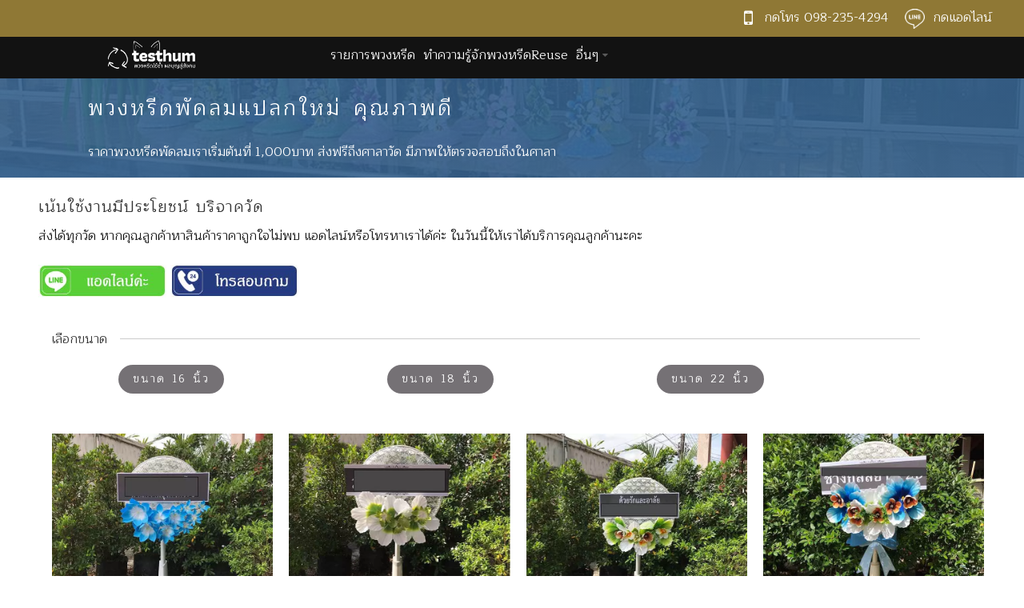

--- FILE ---
content_type: text/html; charset=utf-8
request_url: https://www.testhum.com/products/%E0%B8%9E%E0%B8%A7%E0%B8%87%E0%B8%AB%E0%B8%A3%E0%B8%B5%E0%B8%94%E0%B8%9E%E0%B8%B1%E0%B8%94%E0%B8%A5%E0%B8%A1?pf=1210&pt=1680
body_size: 10687
content:
<!DOCTYPE html>
<html dir="ltr" lang="en">
<head prefix="og:http://ogp.me/ns# fb:http://ogp.me/ns/fb# product:http://ogp.me/ns/product#">
  <meta charset="UTF-8" />
  <link href="https://fonts.gstatic.com" rel="preconnect" crossorigin />
    <meta name="viewport" content="width=device-width, initial-scale=1.0, maximum-scale=1.0">
    <title>พวงหรีดพัดลม ส่งฟรี ทันสมัยไม่ตกเทรนด์</title>
  <base href="https://www.testhum.com/" target="_self" />
    <meta name="description" content="พวงหรีดพัดลมราคาถูก มีภาพให้ตรวจสอบ เราฝีมือประณีตตกแต่งด้วยดอกไม้ประดิษฐ์ติดพัดลม สวยๆไม่ต้องปักดอกไม้เอง ทีมงานชำนาญเส้นทางไปวัด" />
      <meta http-equiv="X-UA-Compatible" content="IE=edge">
 
        <!-- Microdata -->
<script type="application/ld+json">{"@context":"http:\/\/schema.org","@type":"BreadcrumbList","itemListElement":[{"@type":"ListItem","position":1,"item":{"@id":"https:\/\/www.testhum.com\/","name":"testhum"}},{"@type":"ListItem","position":2,"item":{"@id":"https:\/\/www.testhum.com\/products?pf=1210&amp;pt=1680","name":"products"}}]}</script>


      
    <link href="https://www.testhum.com/products/พวงหรีดพัดลม" rel="canonical" />
    <link href="https://www.testhum.com/image/catalog/cart.png" rel="icon" />
    <link rel="alternate" href="https://www.testhum.com/products/พวงหรีดพัดลม?pf=1210&amp;pt=1680" hreflang="en-gb" />



<script data-capture="0">
window.lazySizesConfig=window.lazySizesConfig||{};lazySizesConfig.init=false;try{if(!parent.document)throw new Error('');tbRootWindow=top!==self?window.parent:window}catch(a){tbRootWindow=window};tbWindowWidth=window.innerWidth;function includeFontResource(e){"use strict";function t(e,t,c){e.addEventListener?e.addEventListener(t,c,!1):e.attachEvent&&e.attachEvent("on"+t,c)}function c(e){return window.localStorage&&localStorage.font_css_cache&&localStorage.font_css_cache_file===e}function n(){if(window.localStorage&&window.XMLHttpRequest)if(c(a))o(localStorage.font_css_cache);else{var e=new XMLHttpRequest;e.open("GET",a,!0),e.onreadystatechange=function(){4===e.readyState&&200===e.status&&(o(e.responseText),localStorage.font_css_cache=e.responseText,localStorage.font_css_cache_file=a)},e.send()}else{var t=document.createElement("link");t.href=a,t.rel="stylesheet",t.type="text/css",document.getElementsByTagName("head")[0].appendChild(t),document.cookie="font_css_cache"}}function o(e){var t=document.createElement("style");t.setAttribute("type","text/css"),document.getElementsByTagName("head")[0].appendChild(t),t.styleSheet?t.styleSheet.cssText=e:t.innerHTML=e}var a=e;window.localStorage&&localStorage.font_css_cache||document.cookie.indexOf("font_css_cache")>-1?n():t(window,"load",n)}
includeFontResource("//fonts.googleapis.com/css?family=Maitree:regular%7CMontserrat:700,regular%7CPlayfair+Display:700italic,700,italic,regular%7CLato:900&subset=latin");
</script>

<link rel="stylesheet" type="text/css" href="https://www.testhum.com/image/cache/tb/main.fe4b386af733e257ae97cb70425ee127.css" media="all" />
<link rel="stylesheet" type="text/css" href="https://www.testhum.com/image/cache/tb/dynamic.1d22ed8ccb0ee274c7f8054e85fa16b2.css" media="all" />


<!--[if lt IE 10]>
<link rel="stylesheet" type="text/css" href="catalog/view/theme/BurnEngine/stylesheet/ie.css" media="screen" />
<![endif]-->

  
          <!-- Global site tag (gtag.js) - Google Analytics -->
<script async src="https://www.googletagmanager.com/gtag/js?id=UA-72260813-4"></script>
<script data-capture="0">
  window.dataLayer = window.dataLayer || [];
  function gtag(){dataLayer.push(arguments);}
  gtag('js', new Date());

  gtag('config', 'UA-72260813-4');
</script>
<script async src="https://pagead2.googlesyndication.com/pagead/js/adsbygoogle.js?client=ca-pub-6587356205487446"
     crossorigin="anonymous"></script>
</head>
<body class="tb_width_1200 tb_lang_ltr tb_page_product_category head_glob_intro_category_1_cont_glob_foot_glob_ar_head_glob_ar_cont_category_1_ar_col_l_category_glob_ar_foot_category_glob_en-gb_ssl_976f7">


<div id="wrapper" class="container-fluid">

  
  

  
  

  
  

  
  

  
  

  
  


  <script type="text/javascript" data-capture="0">
  window.tb_wishlist_label = 'Wish List (0)';
  </script>
<header id="header" class="tb_area_header container-fluid">
  <div class="row_YKiuC row-wrap tb_content_fixed tb_pt_10 tb_pb_10 tbMobileShow">
  <div class="row tb_gut_xs_30 tb_gut_sm_30 tb_gut_md_50 tb_gut_lg_50">
        <div class="col_pa1dC col col-xs-12 col-sm-12 col-md-12 col-lg-12 col-align-end col-valign-middle tb_pt_0 tb_pr_0 tb_pb_0 tb_pl_0 tbMobileShow force_fullwidth"><div id="IconList_J1OAf6Ol" class="tb_wt tb_wt_icon_list tbMobileShow display-inline-block">
<ul class="tb_icon_list tb_inline_view tb_description_right text-right tb_ml_-0 tb_mr_-0 tb_pr_0">
  <li>
    <div class="tb_icon_wrap" style="width: 24px; height: 24px; margin-left: 0px;">
      <span class="tb_icon tb_style_3 fa fa-mobile-phone" style="width: 20px;height: 20px;line-height: 20px;color: #ffffff;font-size: 25px;"></span>
    </div><div class="tb_description_wrap" style="padding-left: 8px;">
      <div class="tb_description tb_text_wrap"><p><a href="http://tel:0982354294">กดโทร 098-235-4294</a>    <a href="https://line.me/R/ti/p/@testhum"><img alt="line" style=" vertical-align: middle;" width="25" height="25" src="https://www.testhum.com/image/catalog/img2/line-1057.png" /></a>  <a href="https://line.me/R/ti/p/@testhum">กดแอดไลน์</a></p>
</div>
    </div>
      </li></ul>
</div></div>
      </div>
</div><div class="row_kGRL6 row-wrap tb_content_fixed tb_pr_100 tb_pb_5 tbMobileShow force_fullwidth">
  <div class="row tb_gut_xs_30 tb_gut_sm_30 tb_gut_md_30 tb_gut_lg_30">
        <div class="col_bg0o1 col col-xs-12 col-sm-auto col-md-auto col-lg-4 col-valign-middle tb_pt_0 tb_pr_0 tb_pb_0 tb_pl_0 tbMobileShow"><div id="HeaderLogoSystem_TXk8xnRf" class="tb_wt tb_wt_header_logo_system tbStickyShow tbMobileShow tbMobileMenuShow tbMobilePosition-1 tb_pl_100 display-block tb_system_logo"><a id="site_logo" href="https://www.testhum.com/">
    <img src="https://www.testhum.com/image/catalog/img/tmw2.png" alt="testhum" />
  </a>
    </div><span class="tbToggleButtons tbMobileVisible tbMobileHidden">  <span class="tb_toggle btn btn-lg tb_no_text fa fa-bars tbToggleHeader tbMobileVisible tbMobileHidden"></span></span></div>
        <div class="col_UR5KK col col-xs-12 col-sm-fill col-md-fill col-lg-8 col-valign-middle tb_pt_0 tb_pr_0 tb_pb_0 tb_pl_0"><div id="Menu_J75DR4c5" class="tb_wt tb_wt_menu display-block">
<nav>
  <ul class="nav nav-horizontal" data-relative_to="content">
    <li id="menu_url_E9Ol8" class="tb_link tb_menu_url_E9Ol8">
    <a href="https://www.testhum.com/products/พวงหรีดบริจาค" target="_self">
    <span class="tb_text">รายการพวงหรีด</span>
      </a>
  </li>
<li id="menu_url_CM1DF" class="tb_link tb_menu_url_CM1DF">
    <a href="getting-to-know-wreaths-reuse" target="_self">
    <span class="tb_text">ทำความรู้จักพวงหรีดReuse</span>
      </a>
  </li>
<li id="menu_url_WfUpa" class="tb_link dropdown tb_menu_url_WfUpa">
    <span class="tb_toggle tb_bg_str_2"></span>
    <a href="javascript:;" target="_self">
    <span class="tb_text">อื่นๆ</span>
      </a>
      <ul class="dropdown-menu">
    <li class="tb_link tb_menu_page_20">
    <a href="https://www.testhum.com/privacy-policy">
    <span class="tb_text">Privacy Policy</span>
      </a>
  </li><li class="tb_link tb_menu_page_18">
    <a href="https://www.testhum.com/frequently-asked">
    <span class="tb_text">คำถามที่พบบ่อย</span>
      </a>
  </li><li class="tb_link tb_menu_page_8">
    <a href="https://www.testhum.com/address">
    <span class="tb_text">ที่อยู่ ร้านพวงหรีด</span>
      </a>
  </li><li class="tb_link tb_menu_page_7">
    <a href="https://www.testhum.com/การสั่งซื้อ">
    <span class="tb_text">วิธีการสั่งซื้อ</span>
      </a>
  </li><li class="tb_link tb_menu_page_12">
    <a href="https://www.testhum.com/line-order">
    <span class="tb_text">ไลน์สั่งสินค้า - หน้าหลัก</span>
      </a>
  </li><li class="tb_link tb_menu_page_6">
    <a href="https://www.testhum.com/การจัดส่ง">
    <span class="tb_text">Delivery Information</span>
      </a>
  </li><li class="tb_link tb_menu_page_3">
    <a href="https://www.testhum.com/นโยบายชดเชย">
    <span class="tb_text">นโยบายชดเชย</span>
      </a>
  </li>  </ul>
    </li>
  </ul>
</nav>
</div></div>
      </div>
</div></header>


<section id="intro" class="tb_area_intro container-fluid tb_mb_10 tb_pt_20 tb_pr_70 tb_pb_20 tb_pl_70">
  <div class="row_zecuq row-wrap tb_width_fixed">
  <div class="row tb_gut_xs_30 tb_gut_sm_30 tb_gut_md_30 tb_gut_lg_30">
        <div class="col_XsgJF col col-xs-12 col-sm-12 col-md-12 col-lg-12 col-valign-top tb_pt_0 tb_pr_0 tb_pb_0 tb_pl_0"><div id="Text_GON1C32C" class="tb_wt tb_wt_text display-block"><div class="panel-body tb_text_wrap">
<h1>พวงหรีดพัดลมแปลกใหม่ คุณภาพดี</h1>
<p>ราคาพวงหรีดพัดลมเราเริ่มต้นที่ 1,000บาท ส่งฟรีถึงศาลาวัด มีภาพให้ตรวจสอบถึงในศาลา</p>
</div>
</div></div>
      </div>
</div></section>


<section id="content" class="tb_area_content row-wrap tb_pl_15">
    <div class="row tb_gut_xs_30 tb_gut_sm_30 tb_gut_md_50 tb_gut_lg_50">

                <div class="main col col-xs-12 col-sm-fill col-md-fill">
      <div class="row_j3ZUD row-wrap tb_content_fixed tb_mt_15 tb_mb_20">
  <div class="row tb_gut_xs_0 tb_gut_sm_0 tb_gut_md_0 tb_gut_lg_0">
        <div class="col_zBDn7 col col-xs-12 col-sm-12 col-md-12 col-lg-12 col-valign-top tb_pt_0 tb_pr_0 tb_pb_0 tb_pl_0"><div id="Text_Ftc78w9O" class="tb_wt tb_wt_text tb_mb_15 display-block"><div class="panel-body tb_text_wrap">
<h3>เน้นใช้งานมีประโยชน์ บริจาควัด</h3>
<p>ส่งได้ทุกวัด หากคุณลูกค้าหาสินค้าราคาถูกใจไม่พบ แอดไลน์หรือโทรหาเราได้ค่ะ ในวันนี้ให้เราได้บริการคุณลูกค้านะคะ</p>
<p><a href="https://line.me/R/ti/p/@testhum"><span class="image-holder" style="max-width: 160px;"><span style="padding-top: 26.25%;"><img src="https://www.testhum.com/catalog/view/theme/BurnEngine/image/pixel.gif" alt="" width="160" height="42" style="margin-top: -26.25%;" data-src="https://www.testhum.com/image/catalog/funeral/addline-testhum.jpg" class="lazyload"></span></span></a> <a href="tel:0982354294"><span class="image-holder" style="max-width: 160px;"><span style="padding-top: 26.25%;"><img src="https://www.testhum.com/catalog/view/theme/BurnEngine/image/pixel.gif" alt="" width="160" height="42" style="margin-top: -26.25%;" data-src="https://www.testhum.com/image/catalog/funeral/phone-testhum.jpg" class="lazyload"></span></span></a></p>
<p></p>
</div>
</div><div id="Separator_A4oM7WOi" class="tb_wt tb_wt_separator tb_mb_10 display-block text-left"><div class="tb_separator">
    <span class="tb_title">
    เลือกขนาด    <span class="tb_position_left border" style="margin-top: -1px;border-bottom-width: 1px;"></span>
    <span class="tb_position_right border" style="margin-top: -1px;border-bottom-width: 1px;"></span>
  </span>
  </div></div></div>
      </div>
</div><div class="row_rSP3Z row-wrap tb_width_fixed tb_mb_50 tb_pr_100 tb_pl_100">
  <div class="row tb_gut_xs_10 tb_gut_sm_10 tb_gut_md_10 tb_gut_lg_10">
        <div class="col_JBTKN col col-xs-6 col-sm-4 col-md-4 col-lg-4 col-valign-top tb_pt_0 tb_pr_0 tb_pb_0 tb_pl_0"><div id="Text_Yvb9kca3" class="tb_wt tb_wt_text display-inline-block"><div class="panel-body tb_text_wrap">
<p><a class="btn btn-sm" href="/products/%E0%B8%9E%E0%B8%A7%E0%B8%87%E0%B8%AB%E0%B8%A3%E0%B8%B5%E0%B8%94%E0%B8%9E%E0%B8%B1%E0%B8%94%E0%B8%A5%E0%B8%A1/%E0%B8%9E%E0%B8%A7%E0%B8%87%E0%B8%AB%E0%B8%A3%E0%B8%B5%E0%B8%94%E0%B8%9E%E0%B8%B1%E0%B8%94%E0%B8%A5%E0%B8%A1-16">ขนาด 16 นิ้ว</a></p>
</div>
</div></div>
        <div class="col_SluQ8 col col-xs-6 col-sm-4 col-md-4 col-lg-4 col-valign-top tb_pt_0 tb_pr_0 tb_pb_0 tb_pl_0"><div id="Text_K4k6iO4f" class="tb_wt tb_wt_text display-inline-block"><div class="panel-body tb_text_wrap">
<p><a class="btn btn-sm" href="/products/%E0%B8%9E%E0%B8%A7%E0%B8%87%E0%B8%AB%E0%B8%A3%E0%B8%B5%E0%B8%94%E0%B8%9E%E0%B8%B1%E0%B8%94%E0%B8%A5%E0%B8%A1/%E0%B8%9E%E0%B8%A7%E0%B8%87%E0%B8%AB%E0%B8%A3%E0%B8%B5%E0%B8%94%E0%B8%9E%E0%B8%B1%E0%B8%94%E0%B8%A5%E0%B8%A1-18">ขนาด 18 นิ้ว</a></p>
</div>
</div></div>
        <div class="col_U16u4 col col-xs-6 col-sm-4 col-md-4 col-lg-4 col-valign-top tb_pt_0 tb_pr_0 tb_pb_0 tb_pl_0"><div id="Text_URxYYPXS" class="tb_wt tb_wt_text display-inline-block"><div class="panel-body tb_text_wrap">
<p><a class="btn btn-sm" href="/products/%E0%B8%9E%E0%B8%A7%E0%B8%87%E0%B8%AB%E0%B8%A3%E0%B8%B5%E0%B8%94%E0%B8%9E%E0%B8%B1%E0%B8%94%E0%B8%A5%E0%B8%A1/%E0%B8%9E%E0%B8%A7%E0%B8%87%E0%B8%AB%E0%B8%A3%E0%B8%B5%E0%B8%94%E0%B8%9E%E0%B8%B1%E0%B8%94%E0%B8%A5%E0%B8%A1-20-%E0%B8%82%E0%B8%B6%E0%B9%89%E0%B8%99%E0%B9%84%E0%B8%9B">ขนาด 22 นิ้ว</a></p>
</div>
</div></div>
      </div>
</div><div class="row_DGtS3 row-wrap tb_content_fixed tb_mb_25">
  <div class="row tb_gut_xs_30 tb_gut_sm_30 tb_gut_md_50 tb_gut_lg_50">
        <div class="col_e4XCH col col-xs-12 col-sm-12 col-md-12 col-lg-12 col-valign-top tb_pt_0 tb_pr_0 tb_pb_0 tb_pl_0"><div id="ProductsSystem_ReH9ivFH" class="tb_wt tb_wt_products_system display-block tb_system_products lazyload" data-expand="100"><nav class="tb_listing_options tb_style_plain tb_mt_0 tb_mb_0">
  <div class="product-filter">
    <div class="display">
      <a class="tb_main_color" href="javascript:" data-view="grid"><i class="fa fa-th-large"></i> Grid</a>
      <a href="javascript:" data-view="list"><i class="fa fa-th-list"></i> List</a>
    </div>
        <div class="limit"><b>Show:</b>
      <select onchange="location = this.value;">
                        <option value="https://www.testhum.com/products/พวงหรีดพัดลม/limit-12?pf=1210&amp;pt=1680" selected="selected">12</option>
                                <option value="https://www.testhum.com/products/พวงหรีดพัดลม/limit-25?pf=1210&amp;pt=1680">25</option>
                                <option value="https://www.testhum.com/products/พวงหรีดพัดลม/limit-50?pf=1210&amp;pt=1680">50</option>
                                <option value="https://www.testhum.com/products/พวงหรีดพัดลม/limit-75?pf=1210&amp;pt=1680">75</option>
                                <option value="https://www.testhum.com/products/พวงหรีดพัดลม/limit-100?pf=1210&amp;pt=1680">100</option>
                      </select>
    </div>
    <div class="sort"><b>Sort By:</b>
      <select onchange="location = this.value;">
                        <option value="https://www.testhum.com/products/พวงหรีดพัดลม?pf=1210&amp;pt=1680" selected="selected">Default</option>
                                <option value="https://www.testhum.com/products/พวงหรีดพัดลม/sort-name-asc?pf=1210&amp;pt=1680">Name (A - Z)</option>
                                <option value="https://www.testhum.com/products/พวงหรีดพัดลม/sort-name-desc?pf=1210&amp;pt=1680">Name (Z - A)</option>
                                <option value="https://www.testhum.com/products/พวงหรีดพัดลม/sort-price-asc?pf=1210&amp;pt=1680">Price (Low &gt; High)</option>
                                <option value="https://www.testhum.com/products/พวงหรีดพัดลม/sort-price-desc?pf=1210&amp;pt=1680">Price (High &gt; Low)</option>
                                <option value="https://www.testhum.com/products/พวงหรีดพัดลม/sort-mode-asc?pf=1210&amp;pt=1680">Model (A - Z)</option>
                                <option value="https://www.testhum.com/products/พวงหรีดพัดลม/sort-mode-desc?pf=1210&amp;pt=1680">Model (Z - A)</option>
                      </select>
    </div>
  </div>
</nav>

<div class="tb_products tb_listing tb_grid_view tb_style_plain tb_buttons_1 tb_buttons_config tb_ProductsSystem_ReH9ivFH_classes">
    <div class="product-layout">
    <input class="product-id_431" type="hidden" value="" />
    <div class="product-thumb">
      <div class="image">
        <a href="https://www.testhum.com/products/พัดลม16นิ้ว-1011s?pf=1210&amp;pt=1680">
          <span style="max-width: 664px;">
            <span style="padding-top: 100%;">
              <img src="https://www.testhum.com/catalog/view/theme/BurnEngine/image/pixel.gif"
                                      data-src="https://www.testhum.com/image/cache/catalog/2-fan/67/11/1011s/1011s-1-664x664.webp"
                   class="lazyload"
                                      width="664"
                   height="664"
                   alt="พัดลม16นิ้ว 1011s"
                   style="margin-top: -100%;"
              />
            </span>
          </span>
        </a>
      </div>      <div>
        <div class="caption">
          <h4><a href="https://www.testhum.com/products/พัดลม16นิ้ว-1011s?pf=1210&amp;pt=1680">พัดลม16นิ้ว 1011s</a></h4>                              <p class="price">
                        <span class="price-regular">1,650 <span class="tb_currency tb_after">บาท</span></span>
                      </p>
                                        
        </div>
                      </div>
                </div>
  </div>
    <div class="product-layout">
    <input class="product-id_432" type="hidden" value="" />
    <div class="product-thumb">
      <div class="image">
        <a href="https://www.testhum.com/products/พัดลม16นิ้ว-1011w?pf=1210&amp;pt=1680">
          <span style="max-width: 664px;">
            <span style="padding-top: 100%;">
              <img src="https://www.testhum.com/catalog/view/theme/BurnEngine/image/pixel.gif"
                                      data-src="https://www.testhum.com/image/cache/catalog/2-fan/67/11/1011w/1011w-1-664x664.webp"
                   class="lazyload"
                                      width="664"
                   height="664"
                   alt="พัดลม16นิ้ว 1011w"
                   style="margin-top: -100%;"
              />
            </span>
          </span>
        </a>
      </div>      <div>
        <div class="caption">
          <h4><a href="https://www.testhum.com/products/พัดลม16นิ้ว-1011w?pf=1210&amp;pt=1680">พัดลม16นิ้ว 1011w</a></h4>                              <p class="price">
                        <span class="price-regular">1,650 <span class="tb_currency tb_after">บาท</span></span>
                      </p>
                                        
        </div>
                      </div>
                </div>
  </div>
    <div class="product-layout">
    <input class="product-id_433" type="hidden" value="" />
    <div class="product-thumb">
      <div class="image">
        <a href="https://www.testhum.com/products/พัดลม16นิ้ว-1035g?pf=1210&amp;pt=1680">
          <span style="max-width: 664px;">
            <span style="padding-top: 100%;">
              <img src="https://www.testhum.com/catalog/view/theme/BurnEngine/image/pixel.gif"
                                      data-src="https://www.testhum.com/image/cache/catalog/2-fan/67/11/1035g/1035g-1-664x664.webp"
                   class="lazyload"
                                      width="664"
                   height="664"
                   alt="พัดลม16นิ้ว 1035g"
                   style="margin-top: -100%;"
              />
            </span>
          </span>
        </a>
      </div>      <div>
        <div class="caption">
          <h4><a href="https://www.testhum.com/products/พัดลม16นิ้ว-1035g?pf=1210&amp;pt=1680">พัดลม16นิ้ว 1035g</a></h4>                              <p class="price">
                        <span class="price-regular">1,650 <span class="tb_currency tb_after">บาท</span></span>
                      </p>
                                        
        </div>
                      </div>
                </div>
  </div>
    <div class="product-layout">
    <input class="product-id_430" type="hidden" value="" />
    <div class="product-thumb">
      <div class="image">
        <a href="https://www.testhum.com/products/พัดลม16นิ้ว-644s?pf=1210&amp;pt=1680">
          <span style="max-width: 664px;">
            <span style="padding-top: 100%;">
              <img src="https://www.testhum.com/catalog/view/theme/BurnEngine/image/pixel.gif"
                                      data-src="https://www.testhum.com/image/cache/catalog/2-fan/67/11/644s/644s-1-664x664.webp"
                   class="lazyload"
                                      width="664"
                   height="664"
                   alt="พัดลม16นิ้ว 644s"
                   style="margin-top: -100%;"
              />
            </span>
          </span>
        </a>
      </div>      <div>
        <div class="caption">
          <h4><a href="https://www.testhum.com/products/พัดลม16นิ้ว-644s?pf=1210&amp;pt=1680">พัดลม16นิ้ว 644s</a></h4>                              <p class="price">
                        <span class="price-regular">1,650 <span class="tb_currency tb_after">บาท</span></span>
                      </p>
                                        
        </div>
                      </div>
                </div>
  </div>
    <div class="product-layout">
    <input class="product-id_434" type="hidden" value="" />
    <div class="product-thumb">
      <div class="image">
        <a href="https://www.testhum.com/products/พัดลม16นิ้ว-6451s?pf=1210&amp;pt=1680">
          <span style="max-width: 664px;">
            <span style="padding-top: 100%;">
              <img src="https://www.testhum.com/catalog/view/theme/BurnEngine/image/pixel.gif"
                                      data-src="https://www.testhum.com/image/cache/catalog/2-fan/67/11/6451s/6451s-1-664x664.webp"
                   class="lazyload"
                                      width="664"
                   height="664"
                   alt="พัดลม16นิ้ว 6451s"
                   style="margin-top: -100%;"
              />
            </span>
          </span>
        </a>
      </div>      <div>
        <div class="caption">
          <h4><a href="https://www.testhum.com/products/พัดลม16นิ้ว-6451s?pf=1210&amp;pt=1680">พัดลม16นิ้ว 6451s</a></h4>                              <p class="price">
                        <span class="price-regular">1,650 <span class="tb_currency tb_after">บาท</span></span>
                      </p>
                                        
        </div>
                      </div>
                </div>
  </div>
  </div>

<div class="pagination tb_mt_0 tb_mb_0">
  
    <div class="results">Showing 1 to 5 of 5 (1 Pages)</div>
  </div>




</div></div>
      </div>
</div><div class="row_FMFqy row-wrap tb_content_fixed tb_mb_15 tb_pt_10 tb_pr_10 tb_pb_10 tb_pl_10">
  <div class="row tb_gut_xs_30 tb_gut_sm_30 tb_gut_md_50 tb_gut_lg_50">
        <div class="col_9J9xS col col-xs-12 col-sm-12 col-md-12 col-lg-12 col-valign-top tb_pt_0 tb_pr_0 tb_pb_0 tb_pl_0"><div id="Separator_NS8mjgmP" class="tb_wt tb_wt_separator tb_mb_5 display-block text-left"><div class="tb_separator">
    <span class="tb_title">
    ช่วงราคา    <span class="tb_position_left border border-dotted" style="margin-top: -1px;border-bottom-width: 1px;"></span>
    <span class="tb_position_right border border-dotted" style="margin-top: -1px;border-bottom-width: 1px;"></span>
  </span>
  </div></div><div id="Text_Dp7TLCDc" class="tb_wt tb_wt_text display-block"><div class="panel-body tb_text_wrap">
<p><a class="btn btn-xs" href="/products/%E0%B8%9E%E0%B8%A7%E0%B8%87%E0%B8%AB%E0%B8%A3%E0%B8%B5%E0%B8%94%E0%B8%9E%E0%B8%B1%E0%B8%94%E0%B8%A5%E0%B8%A1?pf=900&pt=1200">1,000 - 1,200</a> <a class="btn btn-xs" href="/products/%E0%B8%9E%E0%B8%A7%E0%B8%87%E0%B8%AB%E0%B8%A3%E0%B8%B5%E0%B8%94%E0%B8%9E%E0%B8%B1%E0%B8%94%E0%B8%A5%E0%B8%A1?pf=1210&pt=1680">1,250 - 1,650</a> <a class="btn btn-xs" href="/products/%E0%B8%9E%E0%B8%A7%E0%B8%87%E0%B8%AB%E0%B8%A3%E0%B8%B5%E0%B8%94%E0%B8%9E%E0%B8%B1%E0%B8%94%E0%B8%A5%E0%B8%A1?pf=1690&pt=2200">1,700 - 2,200</a> <a class="btn btn-xs" href="/products/%E0%B8%9E%E0%B8%A7%E0%B8%87%E0%B8%AB%E0%B8%A3%E0%B8%B5%E0%B8%94%E0%B8%9E%E0%B8%B1%E0%B8%94%E0%B8%A5%E0%B8%A1?pf=2210&pt=4500">2,250 - 4,500</a></p>
</div>
</div><div id="Separator_J4K1QB8x" class="tb_wt tb_wt_separator tb_mt_10 tb_mb_5 display-block text-left"><div class="tb_separator">
    <span class="tb_title">
    แบรนด์พัดลม    <span class="tb_position_left border border-dotted" style="margin-top: -1px;border-bottom-width: 1px;"></span>
    <span class="tb_position_right border border-dotted" style="margin-top: -1px;border-bottom-width: 1px;"></span>
  </span>
  </div></div><div id="Text_BgGjub0i" class="tb_wt tb_wt_text display-block"><div class="panel-body tb_text_wrap">
<p><a class="btn btn-xs" href="/products/%E0%B8%9E%E0%B8%A7%E0%B8%87%E0%B8%AB%E0%B8%A3%E0%B8%B5%E0%B8%94%E0%B8%9E%E0%B8%B1%E0%B8%94%E0%B8%A5%E0%B8%A1?mid=15">Hatari</a> <a class="btn btn-xs" href="/products/%E0%B8%9E%E0%B8%A7%E0%B8%87%E0%B8%AB%E0%B8%A3%E0%B8%B5%E0%B8%94%E0%B8%9E%E0%B8%B1%E0%B8%94%E0%B8%A5%E0%B8%A1?mid=16">Sharp</a> <a class="btn btn-xs" href="/products/%E0%B8%9E%E0%B8%A7%E0%B8%87%E0%B8%AB%E0%B8%A3%E0%B8%B5%E0%B8%94%E0%B8%9E%E0%B8%B1%E0%B8%94%E0%B8%A5%E0%B8%A1?mid=17">Mira</a> <a class="btn btn-xs" href="/products/%E0%B8%9E%E0%B8%A7%E0%B8%87%E0%B8%AB%E0%B8%A3%E0%B8%B5%E0%B8%94%E0%B8%9E%E0%B8%B1%E0%B8%94%E0%B8%A5%E0%B8%A1?mid=18">Wazaki</a> <a class="btn btn-xs" href="/products/%E0%B8%9E%E0%B8%A7%E0%B8%87%E0%B8%AB%E0%B8%A3%E0%B8%B5%E0%B8%94%E0%B8%9E%E0%B8%B1%E0%B8%94%E0%B8%A5%E0%B8%A1?mid=14">Airy</a></p>
</div>
</div></div>
      </div>
</div><div class="row_h1Uoh row-wrap tb_content_fixed tb_mb_20">
  <div class="row tb_gut_xs_30 tb_gut_sm_30 tb_gut_md_50 tb_gut_lg_50">
        <div class="col_oYXAU col col-xs-12 col-sm-12 col-md-12 col-lg-12 col-valign-top tb_pt_0 tb_pr_0 tb_pb_0 tb_pl_0"><div id="BreadcrumbsSystem_Q9BTdAi2" class="tb_wt tb_wt_breadcrumbs_system display-inline-block tb_system_breadcrumbs"><ul class="breadcrumb">
    <li><a href="https://www.testhum.com/"><i class="fa fa-home"></i></a></li>
    <li><a href="https://www.testhum.com/products?pf=1210&amp;pt=1680">products</a></li>
    <li><a href="https://www.testhum.com/products/พวงหรีดพัดลม">พวงหรีดพัดลม</a></li>
  </ul></div><div id="Text_W2HqQggC" class="tb_wt tb_wt_text tb_pt_25 display-block"><div class="panel-body tb_text_wrap">
<h3>รายละเอียดเกี่ยวกับพวงหรีดพัดลม</h3>
<p>ดอกไม้เราประณีตไม่รับงานเกินกำลัง ส่งฟรีถึงเร็ว มีรายการสวยๆให้เลือกตรงใจ บริการทุกขั้นตอนด้วยใจ ถึงแม้การเลือกเลือกหรีดพัดลมไม่ใช้เรื่องง่าย เพราะเป็นสิ่งของที่เราจะไม่ได้ใช้เป็นประจำ แต่หากเลือกไม่ดีอาจจะไม่ถูกใจได้ ด้วยความนิยมในปัจจุบันขอนำเสนอพวงหรีดพัดลม ให้เป็นหนึ่งในตัวเลือกของคุณลูกค้า ไม่แปลกที่ในปัจจุบันสามารถพบเห็นการแสดงความอาลัยด้วยพวงหรีดประเภทนี้มาก ร้านหรีดเทศธรรมขอเป็นทางเลือหนึ่งของคุณลูกค้านะคะ เราเป็นมืออาชีพคุ้นเคยกับการจัดทำและจัดส่งถึงวัดมามาก ช่างที่ใจเย็นรักงานจัดดอกไม้ รูปแบบพวงหรีดพัดลมของเราจะแตกต่างออกแบบดีไซน์สวย เรื่องราคาไม่แพงอย่างแน่นอนค่ะ</p>
<ul>
	<li>มีประโยชน์ใช้งานได้ บริจาค ถวายวัด ฯลฯ</li>
	<li>วางบริเวณหน้าหีบผู้วายชนม์ เห็นเด่นชัด</li>
	<li>เครื่องใช้ไฟฟ้าดูมีราคาแพง</li>
	<li>ไม่แพงไปกว่าพวงหรีดของใช้ประเภทอื่นๆ</li>
</ul>
<h3>เราใช้พัดลมมี มอก.</h3>
<ul>
	<li>พัดลมคุณภาพจาก Sharp Hatari Mira และ Airy Cleo Wishy</li>
	<li>พัดลม มีขนาดให้เลือกตั้งแต่ 16 นิ้ว - 22 นิ้ว แบ่งเป็นพัดลมตั้งโต๊ะ หรือพัดลมตั้งพื้น และแบบอุตสาหกรรม ทุกผลิตภัณฑ์ที่เราจัดทำเป็นพวงหรีดพัดลมทั้งหมดเป็นผลิตภัณฑ์ได้มาตราฐาน ตัวพัดลมผลิตจากพลาสติก ABS และได้รับ มอก.ทุกรายการ</li>
	<li>พัดลม ทุกๆรายการจะมีใบรับประกันจากผู้ผลิตแนบไปที่หลังตะแกรงพัดลม สามารถนำพัดลมไปเคลมได้ตามใบรับประกันนั้นๆ</li>
</ul>
</div>
</div></div>
      </div>
</div>    </div>

                    
                    
  </div>
</section>


<section id="footer" class="tb_area_footer container-fluid tb_mt_15">
  <div class="row_yot8J row-wrap tb_content_fixed">
  <div class="row tb_separate_columns tb_ip_30">
        <div class="col_MsmeG col col-xs-12 col-sm-12 col-md-12 col-lg-3 col-valign-top"><div id="Text_RPy9Ry1y" class="tb_wt tb_wt_text display-block"><div class="panel-body tb_text_wrap">
<h4 style="text-align: center;"><a href="https://line.me/R/ti/p/@testhum">@testhum</a></h4>
<h4 style="text-align: center;"><a href="https://line.me/R/ti/p/@testhum">กดแอดไลน์สั่งซื้อ</a></h4>
</div>
</div></div>
        <div class="col_GiBCJ col col-xs-12 col-sm-3 col-md-3 col-lg-3 col-valign-top"><div id="Text_WOHgYR32" class="tb_wt tb_wt_text display-block"><div class="panel-body tb_text_wrap">
<h4 style="text-align: center;">ส่งภาพพวงหรีดให้ตรวจสอบ ทุกขั้นตอนถึงศาลาวัด</h4>
</div>
</div></div>
        <div class="col_N5sq9 col col-xs-12 col-sm-3 col-md-3 col-lg-3 col-valign-top"><div id="Text_GH6Bs02f" class="tb_wt tb_wt_text display-block"><div class="panel-body tb_text_wrap">
<h4 style="text-align: center;">บริการส่งใบเสร็จทาง E-Mail & ไปรษณีย์</h4>
</div>
</div></div>
        <div class="col_AmETy col col-xs-12 col-sm-3 col-md-3 col-lg-3 col-valign-top"><div id="Text_X5s45sgJ" class="tb_wt tb_wt_text display-block"><div class="panel-body tb_text_wrap">
<h4 style="text-align: center;">มืออาชีพ รับส่งพวงหรีดมานาน</h4>
</div>
</div></div>
      </div>
</div><div class="row_TD48R1 row-wrap tb_content_fixed tb_pt_10 tb_pb_10">
  <div class="row tb_gut_xs_0 tb_gut_sm_0 tb_gut_md_0 tb_gut_lg_0">
        <div class="col_WKvOz col col-xs-12 col-sm-4 col-md-4 col-lg-4 col-valign-top tb_pt_0 tb_pr_0 tb_pb_0 tb_pl_0"><div id="Text_UXkpk90w" class="tb_wt tb_wt_text tb_mb_10 display-block"><div class="panel-body tb_text_wrap">
<p><a href="https://line.me/R/ti/p/@testhum"><span class="image-holder" style="max-width: 30px;"><span style="padding-top: 100%;"><img src="https://www.testhum.com/catalog/view/theme/BurnEngine/image/pixel.gif" alt="ไลน์" width="30" height="30" style="margin-top: -100%;" data-src="https://www.testhum.com/image/catalog/img2/line-1057.png" class="lazyload"></span></span> แอดไลน์สั่งซื้อ</a></p>
</div>
</div><div id="IconList_MvE2ATCF" class="tb_wt tb_wt_icon_list tb_mb_10 display-block">
<ul class="tb_icon_list tb_list_view tb_description_right tb_icons_middle">
  <li>
    <div class="tb_icon_wrap" style="width: 24px; height: 24px;">
      <span class="tb_icon tb_style_3 fa fa-phone-square" style="width: 20px;height: 20px;line-height: 20px;color: #ffffff;font-size: 25px;"></span>
    </div><div class="tb_description_wrap" style="padding-left: 8px;">
      <div class="tb_description tb_text_wrap"><p><a href="http://tel:0982354294">098-235-4294</a></p>
</div>
    </div>
      </li></ul>
</div><div id="IconList_AuINR5Ho" class="tb_wt tb_wt_icon_list display-block">
<ul class="tb_icon_list tb_list_view tb_description_right tb_icons_middle">
  <li>
    <div class="tb_icon_wrap" style="width: 24px; height: 24px;">
      <span class="tb_icon tb_style_3 fa fa-sticky-note-o" style="width: 20px;height: 20px;line-height: 20px;color: #ffffff;font-size: 25px;"></span>
    </div><div class="tb_description_wrap" style="padding-left: 8px;">
      <div class="tb_description tb_text_wrap"><p><a href="http://mailto:order@testhum.com">order@testhum.com</a></p>
</div>
    </div>
      </li></ul>
</div><div id="IconList_WcUYF1jX" class="tb_wt tb_wt_icon_list display-block">
<ul class="tb_icon_list tb_list_view tb_description_right tb_icons_middle">
  <li>
    <div class="tb_icon_wrap" style="width: 24px; height: 24px;">
      <span class="tb_icon tb_style_3 fa fa-battery-full" style="width: 20px;height: 20px;line-height: 20px;color: #ffffff;font-size: 20px;"></span>
    </div><div class="tb_description_wrap" style="padding-left: 8px;">
      <div class="tb_description tb_text_wrap"><p>Mon-Sat 8.30-17.30</p>
</div>
    </div>
      </li></ul>
</div><div id="IconList_IaI8Ow9r" class="tb_wt tb_wt_icon_list tb_mb_10 display-block">
<ul class="tb_icon_list tb_list_view tb_description_right tb_icons_middle">
  <li>
    <div class="tb_icon_wrap" style="width: 24px; height: 24px;">
      <span class="tb_icon tb_style_3 fa fa-clock-o" style="width: 20px;height: 20px;line-height: 20px;color: #ffffff;font-size: 25px;"></span>
    </div><div class="tb_description_wrap" style="padding-left: 8px;">
      <div class="tb_description tb_text_wrap"><p>แอดไลน์สั่งซื้อตลอดเวลา</p>
</div>
    </div>
      </li></ul>
</div></div>
        <div class="col_BQOOg col col-xs-12 col-sm-2 col-md-2 col-lg-4 col-valign-top tb_pt_0 tb_pr_0 tb_pb_0 tb_pl_0"><div id="Menu_YJH9Ml1C" class="tb_wt tb_wt_menu display-block">
<nav>
  <ul class="nav nav-stacked tb_list_1" data-relative_to="menu">
    <li id="menu_url_B32S3" class="tb_link tb_menu_url_B32S3">
    <a href="https://www.testhum.com/blog" target="_self">
    <span class="tb_text">บทความ</span>
      </a>
  </li>
<li class="tb_link tb_menu_page_17">
    <a href="https://www.testhum.com/ภาพตัวอย่างส่งพวงหรีด">
    <span class="tb_text">ภาพตัวอย่างส่งพวงหรีด</span>
      </a>
  </li><li id="menu_category_Menu_YJH9Ml1C_465" class="tb_link tb_menu_category_465">
  <span class="tb_toggle tb_bg_str_2"></span>
    <a href="https://www.testhum.com/products/funeral-flowers">
    <span class="tb_text"><span>ดอกไม้งานศพ</span></span>
      </a>
</li>
  </ul>
</nav>
</div></div>
        <div class="col_HJ6nd col col-xs-12 col-sm-2 col-md-2 col-lg-4 col-valign-top tb_pt_0 tb_pr_0 tb_pb_0 tb_pl_0"><div id="Menu_Iy1NfkuB" class="tb_wt tb_wt_menu display-block">
<nav>
  <ul class="nav nav-stacked tb_list_1" data-relative_to="menu">
    <li class="tb_link tb_menu_page_13">
    <a href="https://www.testhum.com/สเปคพวงหรีดพัดลม">
    <span class="tb_text">สเปคพัดลม</span>
      </a>
  </li><li id="menu_url_UEXSw" class="tb_link tb_menu_url_UEXSw">
    <a href="/temple" target="_self">
    <span class="tb_text">รายชื่อวัด</span>
      </a>
  </li>
  </ul>
</nav>
</div></div>
      </div>
</div></section>


<footer id="bottom" class="tb_area_bottom container-fluid tb_content_fixed tb_pt_10 tb_pb_10">
  <div class="row tb_gut_xs_20 tb_gut_sm_20 tb_gut_md_30">
    <div class="col-md-auto col-sm-auto col-xs-12 col-valign-middle">
      <p id="copy"><span>&copy; Copyright 2016-2026. Powered by <a href="https://www.testhum.com">ร้านพวงหรีดเทศธรรม.</a></span></span></p>
    </div>
      </div>
</footer>
</div>



<script data-cfasync="false" src="https://www.testhum.com/catalog/view/theme/BurnEngine/javascript/lazysizes.min.js"></script>
<script data-cfasync="false" src="https://www.testhum.com/catalog/view/theme/BurnEngine/javascript/jquery.min.js"></script>
<script data-cfasync="false" src="https://www.testhum.com/catalog/view/theme/BurnEngine/javascript/jquery-migrate.min.js"></script>
<script data-cfasync="false" src="https://www.testhum.com/catalog/view/theme/BurnEngine/javascript/bootstrap.min.js"></script>
<script data-cfasync="false" src="https://www.testhum.com/image/cache/tb/app.min.js"></script>
<script data-cfasync="false" src="https://www.testhum.com/catalog/view/theme/BurnEngine/javascript/libs.min.js"></script>
<script data-cfasync="false" src="https://www.testhum.com/catalog/view/theme/BurnEngine/javascript/jquery.plugin.min.js"></script>
<script data-cfasync="false" src="https://www.testhum.com/catalog/view/theme/BurnEngine/javascript/jquery.countdown.min.js"></script>
<script data-cfasync="false" src="https://www.testhum.com/image/cache/tb/common.min.js"></script>
<script>(function(window){window.tbApp=window.tbApp||{};var data={"\/tb\/basename":"BurnEngine","\/tb\/no_image":"https:\/\/www.testhum.com\/image\/cache\/no_image-100x100.webp","\/tb\/maximum_width":1200,"\/tb\/msg_position":"topRight","\/tb\/msg_stack":"0","\/tb\/msg_timeout":"4000"};for(var key in data)tbApp[key]=data[key];})(window);var tbUtils={bind:function(el,ev,fn){if(window.addEventListener){el.addEventListener(ev,fn,false);}else if(window.attachEvent){el.attachEvent('on'+ev,fn);}else{el['on'+ev]=fn;}
return fn;},unbind:function(el,ev,fn){if(window.removeEventListener){el.removeEventListener(ev,fn,false);}else if(window.detachEvent){el.detachEvent('on'+ev,fn);}else{elem['on'+ev]=null;}},stop:function(ev){var e=ev||window.event;e.cancelBubble=true;if(e.stopPropagation){e.stopPropagation();}},resizeCallBacks:[],resizeContainers:[],onSizeChange:function(fn,namespace,unbind_namespace,container_id){if(typeof container_id=="undefined"||!container_id){container_id=String(Math.random());}
if(typeof unbind_namespace!="undefined"&&!unbind_namespace&&this.resizeContainers.indexOf(container_id)>=0){return;}
this.resizeContainers.push(container_id);if(typeof namespace=="undefined"||!namespace){namespace='main';}
if(typeof unbind_namespace=="undefined"){unbind_namespace=false;}
if(this.resizeCallBacks[namespace]===undefined){this.resizeCallBacks[namespace]=[];}
var eventName=window.hasOwnProperty("onorientationchange")?"orientationchange":"resize";if(unbind_namespace){var unbind=this.unbind;Array.prototype.forEach.call(this.resizeCallBacks[namespace],function(callBack){unbind(window,eventName,callBack);});this.resizeCallBacks[namespace]=[];}
this.resizeCallBacks[namespace].unshift(fn);if(window.hasOwnProperty("onorientationchange")){return this.bind(window,"orientationchange",fn);}
var currentWidth=window.outerWidth;var orientationChanged=function(callBack){var newWidth=window.outerWidth;if(newWidth!==currentWidth){currentWidth=newWidth;callBack&&callBack();}};return this.bind(window,"resize",function(){orientationChanged(fn);});},onWindowLoaded:function(win,fn){var done=false,top=true,doc=win.document,root=doc.documentElement,modern=doc.addEventListener,add=modern?'addEventListener':'attachEvent',rem=modern?'removeEventListener':'detachEvent',pre=modern?'':'on',init=function(e){if(e.type=='readystatechange'&&doc.readyState!='complete')return;(e.type=='load'?win:doc)[rem](pre+e.type,init,false);if(!done&&(done=true))fn.call(win,e.type||e);},poll=function(){try{root.doScroll('left');}catch(e){setTimeout(poll,50);return;}
init('poll');};if(doc.readyState=='complete')fn.call(win,'lazy');else{if(!modern&&root.doScroll){try{top=!win.frameElement;}catch(e){}
if(top)poll();}
doc[add](pre+'DOMContentLoaded',init,false);doc[add](pre+'readystatechange',init,false);win[add](pre+'load',init,false);}},removeClass:function(el,className){if(!el){return;}
if(el.classList){var classValues=className.trim().split(' ');for(var i=0;i<classValues.length;i++){if(el.classList.contains(classValues[i])){el.classList.remove(classValues[i]);}}}else{el.className=el.className.replace(new RegExp('(^|\\b)'+className.trim().split(' ').join('|')+'(\\b|$)','gi'),' ');}},addClass:function(el,className){if(!el){return;}
if(el.classList){var classValues=className.split(' ');for(var i=0;i<classValues.length;i++){el.classList.add(classValues[i]);}}else{el.className+=' '+className;}},hasClass:function(el,className){if(!el){return;}
if(el.classList){el.classList.contains(className);}
else{new RegExp('(^| )'+className+'( |$)','gi').test(el.className);}},globalEval:function(code){var script=document.createElement("script");script.text=code;document.head.appendChild(script).parentNode.removeChild(script);}};function adjustItemSize(container,responsive_params,namespace){var $container=typeof container=="string"?document.querySelector(container):container;if(!$container){return;}
var $el=$container.querySelector(".tb_grid_view");if(!$el){return;}
if(responsive_params===undefined){responsive_params={"1900":{"items_per_row":8,"items_spacing":30},"1600":{"items_per_row":7,"items_spacing":30},"1400":{"items_per_row":6,"items_spacing":30},"1200":{"items_per_row":5,"items_spacing":30},"1000":{"items_per_row":4,"items_spacing":30},"800":{"items_per_row":3,"items_spacing":30},"600":{"items_per_row":2,"items_spacing":30},"400":{"items_per_row":1,"items_spacing":20}};}
var responsive_keys=[],current_per_row=0;for(var k in responsive_params){responsive_keys.push(Number(k));}
responsive_keys.sort(function(a,b){return a-b});function getRestrictions(c_width){var result={};for(var i=0;i<responsive_keys.length;i++){result=responsive_params[responsive_keys[i]];if(c_width<=responsive_keys[i]){break;}}
return result;}
var total_items=$el.childElementCount;function responsive(){var $wrapper=$el.parentElement,computed_style=getComputedStyle($wrapper),container_width=$wrapper.clientWidth-(parseInt(computed_style.paddingRight)+parseInt(computed_style.paddingLeft)),restrictions=getRestrictions(container_width);if(current_per_row==restrictions.items_per_row){return;}
tbUtils.removeClass($el,'tb_size_1 tb_size_2 tb_size_3 tb_size_4 tb_size_5 tb_size_6 tb_size_7 tb_size_8 tb_multiline');tbUtils.removeClass($el,'tb_gut_0 tb_gut_10 tb_gut_20 tb_gut_30 tb_gut_40 tb_gut_50');tbUtils.addClass($el,'tb_size_'+restrictions.items_per_row+' '+'tb_gut_'+restrictions.items_spacing+(restrictions.items_per_row<total_items?' tb_multiline':''));current_per_row=restrictions.items_per_row;}
responsive();if(typeof container!='string'||!container){container='';}
tbUtils.onSizeChange(responsive,namespace,false,"adjustItemSize_"+container);if(!$el.hasAttribute('data-nth_classes')){var last_item_indexes=[];if(total_items>1){[2,3,4,5,6,7,8,9,10,11,12].forEach(function(key){last_item_indexes[key]=(Math.ceil(total_items / key)-1)*key;});}
[].forEach.call($el.children,function(el,i){[2,3,4,5,6,7,8,9,10,11,12].forEach(function(key){if(((i)/key)%1===0){tbUtils.addClass(el,'clear'+key);}});i++;last_item_indexes.forEach(function(key,index){if(i>key){tbUtils.addClass(el,'tb_size_'+index+'_last');}});});$el.setAttribute('data-nth_classes','1');}}
function element_query(elements,sizes,child){Array.prototype.forEach.call(document.querySelectorAll(elements),function(el){if(sizes===undefined){sizes=el.getAttribute('data-sizes');}
if(!sizes){sizes=[1260,1040,768,480,0];}
if(typeof sizes=="string"){sizes=sizes.split(",").sort(function(a,b){return b-a;});}
var width_detect=(function($element,sizes,child){var max_w=sizes[0],min_w=sizes[sizes.length-1];return function(){var $el=$element;if(child!==undefined){$el=document.querySelector('#'+$element.id+' '+child);}
if(!$el){return;}
var computedStyle=getComputedStyle($el),width=$el.offsetWidth-parseInt(computedStyle.paddingRight)-parseInt(computedStyle.paddingLeft);for(var i=0;i<sizes.length;i++){if(i==0){if(width>sizes[i]){tbUtils.removeClass($el,'tb_max_w_'+max_w+' tb_min_w_'+min_w);max_w=0;min_w=sizes[i];tbUtils.addClass($el,'tb_min_w_'+min_w);break;}}else{if(width>sizes[i]&&width<=sizes[i-1]){tbUtils.removeClass($el,'tb_max_w_'+max_w+' tb_min_w_'+min_w);max_w=sizes[i-1];min_w=sizes[i];tbUtils.addClass($el,'tb_max_w_'+max_w+' tb_min_w_'+min_w);break;}}}}})(el,sizes,child);var el_id='element_query_'+String(Math.random());if(el.id!==undefined){if(el.id){el_id='#'+el.id;}else{el_id=el.nodeName+'_'+el.className.replace(" ","_")+"_"+String(Math.random());}}
width_detect();tbUtils.onSizeChange(width_detect,false,false,el_id);});}
tbUtils.is_touch='ontouchstart'in window||navigator.MaxTouchPoints||navigator.msMaxTouchPoints;(function(window){window.tbApp=window.tbApp||{};var data={"\/tb\/category_path":"478_1","\/tb\/route":"product\/category","\/tb\/lazyload":true,"\/tb\/cache_enabled":1,"\/tb\/url\/shopping_cart":"https:\/\/www.testhum.com\/checkout\/cart","\/tb\/url\/search":"https:\/\/www.testhum.com\/product\/search","\/tb\/url\/image_cache":"https:\/\/www.testhum.com\/image\/cache\/","\/tb\/url\/wishlist":"https:\/\/www.testhum.com\/account\/wishlist","\/tb\/url\/compare":"https:\/\/www.testhum.com\/product\/compare","\/lang\/text_all_results":"All results","\/lang\/text_failure":"Failure","\/lang\/text_continue":"Continue","\/lang\/text_continue_shopping":"Continue shopping","\/lang\/text_shopping_cart":"Shopping Cart","\/lang\/text_wishlist":"Wishlist","\/lang\/text_cart_updated":"Shopping Cart updated!","\/lang\/text_wishlist_updated":"Wishlist updated!","\/lang\/text_compare_updated":"Compare list updated!","\/lang\/text_product_comparison":"Compare list","\/lang\/text_previous":"Previous","\/lang\/text_next":"Next","\/lang\/text_cookie_policy_title":"Cookie policy","\/lang\/text_cookie_policy_button":"Confirm"};for(var key in data)tbApp[key]=data[key];})(window);adjustItemSize('#ProductsSystem_ReH9ivFH',{"1200":{"items_per_row":4,"items_spacing":20},"750":{"items_per_row":4,"items_spacing":20},"400":{"items_per_row":2,"items_spacing":10}});window.tbCriticalLoaded=true;if(window.tbBoot!==undefined){window.tbBoot();}
$('.tb_wt_header_logo_system').parent().addClass('tbLogoCol');tbApp.onScriptLoaded(function(){$('#ProductsSystem_ReH9ivFH').on('click','.display > a',function(){if($(this).is('.tb_main_color')){return false;}
$.cookie('listingType',$(this).data('view'),{path:'/'});location.reload();});if(!tbUtils.is_touch){}});(function(window){window.tbApp=window.tbApp||{};function executeInline(tbApp){tbApp.trigger("inlineScriptsLoaded");}
if(window.tbApp.onScriptLoaded!==undefined){window.tbApp.onScriptLoaded(function(){executeInline.call(window,window.tbApp);});}else{window.tbApp.executeInline=executeInline;}})(window);</script>





</body>
</html>

--- FILE ---
content_type: text/html; charset=utf-8
request_url: https://www.google.com/recaptcha/api2/aframe
body_size: 265
content:
<!DOCTYPE HTML><html><head><meta http-equiv="content-type" content="text/html; charset=UTF-8"></head><body><script nonce="4osFciaSqSGXhRsqanQgyQ">/** Anti-fraud and anti-abuse applications only. See google.com/recaptcha */ try{var clients={'sodar':'https://pagead2.googlesyndication.com/pagead/sodar?'};window.addEventListener("message",function(a){try{if(a.source===window.parent){var b=JSON.parse(a.data);var c=clients[b['id']];if(c){var d=document.createElement('img');d.src=c+b['params']+'&rc='+(localStorage.getItem("rc::a")?sessionStorage.getItem("rc::b"):"");window.document.body.appendChild(d);sessionStorage.setItem("rc::e",parseInt(sessionStorage.getItem("rc::e")||0)+1);localStorage.setItem("rc::h",'1769822363415');}}}catch(b){}});window.parent.postMessage("_grecaptcha_ready", "*");}catch(b){}</script></body></html>

--- FILE ---
content_type: text/css
request_url: https://www.testhum.com/image/cache/tb/dynamic.1d22ed8ccb0ee274c7f8054e85fa16b2.css
body_size: 3656
content:
/* head_glob.intro_category_1.cont_glob.foot_glob.ar_head_glob.ar_cont_category_1.ar_col_l_category_glob.ar_foot_category_glob.en-gb.ssl.976f7 */ .tb_counter.tb_style_1 .tb_counter_days:after{content:'Days'}.tb_counter.tb_style_1 .tb_counter_hours:after{content:'Hours'}.tb_counter.tb_style_1 .tb_counter_minutes:after{content:'Minutes'}.tb_counter.tb_style_1 .tb_counter_seconds:after{content:'Seconds'}.tb_area_header .tb_main_color_bg,.tb_area_header .tb_hover_main_color_bg:hover{background-color:#757175 !important}.tb_area_header a.tb_main_color_bg:hover,.tb_area_header .tb_main_color_bg_hover:hover{background-color:#8f7835 !important}.tb_area_header .btn:not(:hover):not(.btn-default),.tb_area_header .btn.active:hover,.tb_area_header .button:not(:hover),.tb_area_header button:not(:hover):not(.btn),.tb_area_header [type=button]:not(:hover):not(.btn),.tb_area_header [type=submit]:not(:hover):not(.btn),.tb_area_header [type=reset]:not(:hover):not(.btn),.tb_area_header .ui-button.ui-state-default:not(.ui-state-hover):not(.ui-state-active):not(.ui-state-focus),.tb_area_header .ui-slider .ui-slider-handle.ui-state-default:not(.ui-state-hover):not(.ui-state-active):not(.ui-state-focus){background-color:#ffffff !important}.tb_area_header .btn:not(:hover):not(.btn-default),.tb_area_header .btn.active:hover,.tb_area_header .button:not(:hover),.tb_area_header button:not(:hover):not(.btn),.tb_area_header [type=button]:not(:hover):not(.btn),.tb_area_header [type=submit]:not(:hover):not(.btn),.tb_area_header [type=reset]:not(:hover):not(.btn),.tb_area_header .ui-button.ui-state-default:not(.ui-state-hover):not(.ui-state-active):not(.ui-state-focus),.tb_area_header .ui-slider .ui-slider-handle.ui-state-default:not(.ui-state-hover):not(.ui-state-active):not(.ui-state-focus){color:#757175 !important}.row_YKiuC .tb_main_color_bg,.row_YKiuC .tb_hover_main_color_bg:hover{background-color:#757175 !important}.row_YKiuC a.tb_main_color_bg:hover,.row_YKiuC .tb_main_color_bg_hover:hover{background-color:#8f7835 !important}.col_pa1dC .tb_main_color_bg,.col_pa1dC .tb_hover_main_color_bg:hover{background-color:#757175 !important}.col_pa1dC a.tb_main_color_bg:hover,.col_pa1dC .tb_main_color_bg_hover:hover{background-color:#8f7835 !important}#IconList_J1OAf6Ol{color:#ffffff}#IconList_J1OAf6Ol .tb_text_wrap a:not(:hover){color:#ffffff}#IconList_J1OAf6Ol .tb_text_wrap a:hover{color:#ffffff}#IconList_J1OAf6Ol a.tb_icon:hover{color:#ffffff !important}#IconList_J1OAf6Ol a.tb_icon:hover{background-color:#8f7835 !important}#IconList_J1OAf6Ol .tb_tooltip{background-color:#333333 !important}#IconList_J1OAf6Ol .tb_tooltip{color:#ffffff !important}.row_kGRL6 a.tb_main_color:hover,.row_kGRL6 a.colorbox:hover,.row_kGRL6 a.agree:hover,.row_kGRL6 .tb_main_color_hover:hover{color:#ffffff !important}.row_kGRL6 .tb_main_color_bg,.row_kGRL6 .tb_hover_main_color_bg:hover{background-color:#757175 !important}.row_kGRL6 a.tb_main_color_bg:hover,.row_kGRL6 .tb_main_color_bg_hover:hover{background-color:#ffffff !important}.row_kGRL6{color:#ffffff}.row_kGRL6 a:not(:hover){color:#ffffff}.row_kGRL6 a:hover,.row_kGRL6 nav > ul > li.dropdown:not(.tb_selected):hover > a,.row_kGRL6 nav > ul > li.dropdown:not(.tb_selected):hover > * > a,.row_kGRL6 nav > ul > li:not(.dropdown):not(.tb_selected) > a:hover,.row_kGRL6 nav > ul > li:not(.dropdown):not(.tb_selected) > * > a:hover,.row_kGRL6 nav > ul > li:hover > a .tb_icon{color:#121212}.row_kGRL6 .tb_text_wrap a:not(.btn):hover{color:#ffffff}.row_kGRL6 > .tb_separate_columns > [class*="col-"],.row_kGRL6 hr{border-color:#121212}.row_kGRL6 input:hover:not(:focus),.row_kGRL6 select:hover:not(:focus),.row_kGRL6 textarea:hover:not(:focus),.row_kGRL6 .input-group:hover:not(:focus){background-color:#121212}.row_kGRL6 input:focus,.row_kGRL6 select:focus,.row_kGRL6 textarea:focus,.row_kGRL6 .input-group:focus{background-color:#121212}.row_kGRL6 .btn:not(:hover):not(.btn-default),.row_kGRL6 .btn.active:hover,.row_kGRL6 .button:not(:hover),.row_kGRL6 button:not(:hover):not(.btn),.row_kGRL6 [type=button]:not(:hover):not(.btn),.row_kGRL6 [type=submit]:not(:hover):not(.btn),.row_kGRL6 [type=reset]:not(:hover):not(.btn),.row_kGRL6 .ui-button.ui-state-default:not(.btn):not(.ui-state-hover):not(.ui-state-active):not(.ui-state-focus),.row_kGRL6 .ui-slider .ui-slider-handle.ui-state-default:not(.ui-state-hover):not(.ui-state-active):not(.ui-state-focus){background-color:#121212 !important}.row_kGRL6 .btn:not(.active):not(.btn-default):hover,.row_kGRL6 .button:hover,.row_kGRL6 button:not(.btn):hover,.row_kGRL6 [type=button]:not(.btn):hover,.row_kGRL6 [type=submit]:not(.btn):hover,.row_kGRL6 [type=reset]:not(.btn):hover,.row_kGRL6 .ui-button.ui-state-hover:not(.btn):not(.ui-state-focus),.row_kGRL6 .ui-button.ui-state-active:not(.ui-state-focus),.row_kGRL6 .ui-slider .ui-slider-handle.ui-state-hover{color:#121212 !important}.row_kGRL6 .btn.btn-default:not(:hover),.row_kGRL6 .btn.btn-default.active:hover{background-color:#121212 !important}.row_kGRL6 .btn.btn-default:not(.active):hover{color:#121212 !important}.col_bg0o1 .tb_main_color_bg,.col_bg0o1 .tb_hover_main_color_bg:hover{background-color:#757175 !important}.col_bg0o1 a.tb_main_color_bg:hover,.col_bg0o1 .tb_main_color_bg_hover:hover{background-color:#ffffff !important}#HeaderLogoSystem_TXk8xnRf a:not(:hover){color:#ffffff}#HeaderLogoSystem_TXk8xnRf a:hover{color:#ffffff}.col_UR5KK .tb_main_color_bg,.col_UR5KK .tb_hover_main_color_bg:hover{background-color:#757175 !important}.col_UR5KK a.tb_main_color_bg:hover,.col_UR5KK .tb_main_color_bg_hover:hover{background-color:#ffffff !important}#Menu_J75DR4c5 [class].dropdown-menu li.dropdown-header{color:#ffffff}#Menu_J75DR4c5 [class].dropdown-menu li.divider{border-color:#ffffff}#Menu_J75DR4c5 nav > ul > li.dropdown:not(:hover) > a,#Menu_J75DR4c5 nav > ul > li.dropdown:not(:hover) > * > a,#Menu_J75DR4c5 nav > ul > li:not(.dropdown) > a:not(:hover),#Menu_J75DR4c5 nav > ul > li:not(.dropdown) > * > a:not(:hover){background-color:transparent}#Menu_J75DR4c5 nav > ul > li.dropdown:not(.tb_selected):hover > a,#Menu_J75DR4c5 nav > ul > li.dropdown:not(.tb_selected):hover > * > a,#Menu_J75DR4c5 nav > ul > li:not(.dropdown):not(.tb_selected) > a:hover,#Menu_J75DR4c5 nav > ul > li:not(.dropdown):not(.tb_selected) > * > a:hover,#Menu_J75DR4c5 nav > ul > li:hover > a .tb_icon{color:#ffffff}#Menu_J75DR4c5 nav > ul > li.dropdown:not(.tb_selected):hover > a,#Menu_J75DR4c5 nav > ul > li.dropdown:not(.tb_selected):hover > * > a,#Menu_J75DR4c5 nav > ul > li:not(.dropdown):not(.tb_selected) > a:hover,#Menu_J75DR4c5 nav > ul > li:not(.dropdown):not(.tb_selected) > * > a:hover{background-color:transparent}#Menu_J75DR4c5 nav > ul > li.tb_selected > a,#Menu_J75DR4c5 nav > ul > li.tb_selected > * > a{color:#ffffff}#Menu_J75DR4c5 nav > ul > li.tb_selected > a,#Menu_J75DR4c5 nav > ul > li.tb_selected > * > a{background-color:transparent !important}#Menu_J75DR4c5 nav > .tb_list_1 > li:not(.tb_nobullet):not(.tb_link):before,#Menu_J75DR4c5 nav > .tb_list_1 > li.tb_link > a:before{color:#ffffff !important}#Menu_J75DR4c5 nav > ul.tb_list_1 > li:not(.tb_nobullet):not(.tb_link):hover:before,#Menu_J75DR4c5 nav > ul.tb_list_1 > li.tb_link:hover > a:before{color:#ffffff !important}#Menu_J75DR4c5 nav > ul > li:before{color:#c419c4}#Menu_J75DR4c5 nav > ul > li,#Menu_J75DR4c5 nav > ul > li:before{border-color:transparent}#Menu_J75DR4c5 nav > ul > li:not(.dropdown) > ul > li > a:not(:hover),#Menu_J75DR4c5 nav > ul > li:not(.dropdown):not(.dropdown) > ul > li > * > a:not(:hover),#Menu_J75DR4c5 nav > ul > li.tb_hidden_menu > ul > li > a:not(:hover),#Menu_J75DR4c5 nav > ul > li.tb_hidden_menu > ul > li > * > a:not(:hover){color:#ffffff}#Menu_J75DR4c5 nav > ul > li:not(.dropdown) > ul > li > a:hover,#Menu_J75DR4c5 nav > ul > li:not(.dropdown) > ul > li.tb_hovered > a:hover,#Menu_J75DR4c5 nav > ul > li:not(.dropdown) > ul > li > * > a:hover,#Menu_J75DR4c5 nav > ul > li.tb_hidden_menu > ul > li > a:hover,#Menu_J75DR4c5 nav > ul > li.tb_hidden_menu > ul > li.tb_hovered > a:hover,#Menu_J75DR4c5 nav > ul > li.tb_hidden_menu > ul > li > * > a:hover,#Menu_J75DR4c5 nav > ul > li.tb_hidden_menu > ul > li:hover > a .tb_icon{color:#ffffff}#Menu_J75DR4c5 nav > ul > li:not(.dropdown) > [class*="tb_list_"] > li:not(.tb_nobullet):not(.tb_link):before,#Menu_J75DR4c5 nav > ul > li:not(.dropdown) > [class*="tb_list_"] > li.tb_link > a:before,#Menu_J75DR4c5 nav > ul > li.tb_hidden_menu > [class*="tb_list_"] > li:not(.tb_nobullet):not(.tb_link):before,#Menu_J75DR4c5 nav > ul > li.tb_hidden_menu > [class*="tb_list_"] > li.tb_link > a:before{color:#ffffff !important}#Menu_J75DR4c5 nav > ul > li:not(.dropdown) > ul > li:not(.dropdown) > ul > li > a:not(:hover),#Menu_J75DR4c5 nav > ul > li:not(.dropdown) > ul > li:not(.dropdown) > ul > li > * > a:not(:hover){color:#ffffff}#Menu_J75DR4c5 .tb_megamenu > [class].dropdown-menu .tb_main_color_bg,#Menu_J75DR4c5 .tb_megamenu > [class].dropdown-menu .tb_hover_main_color_bg:hover{background-color:#8f7835 !important}#Menu_J75DR4c5 .tb_megamenu > [class].dropdown-menu a.tb_main_color_bg:hover,#Menu_J75DR4c5 .tb_megamenu > [class].dropdown-menu .tb_main_color_bg_hover:hover{background-color:#8f7835 !important}#Menu_J75DR4c5 .tb_megamenu > .dropdown-menu{color:#ffffff}#Menu_J75DR4c5 .tb_megamenu > [class].dropdown-menu a:not(:hover){color:#ffffff}#Menu_J75DR4c5 .tb_megamenu > [class].dropdown-menu a:not(.h1):not(.h2):not(.h3):not(.h4):not(.h5):not(.h6):hover{color:#8f7835}#Menu_J75DR4c5 .tb_megamenu > [class].dropdown-menu .tb_text_wrap a:not(.btn):not(:hover){color:#ffffff}#Menu_J75DR4c5 .tb_megamenu > [class].dropdown-menu h1,#Menu_J75DR4c5 .tb_megamenu > [class].dropdown-menu h2,#Menu_J75DR4c5 .tb_megamenu > [class].dropdown-menu h3,#Menu_J75DR4c5 .tb_megamenu > [class].dropdown-menu h4,#Menu_J75DR4c5 .tb_megamenu > [class].dropdown-menu h5,#Menu_J75DR4c5 .tb_megamenu > [class].dropdown-menu h6,#Menu_J75DR4c5 .tb_megamenu > [class].dropdown-menu .h1:not(a),#Menu_J75DR4c5 .tb_megamenu > [class].dropdown-menu .h2:not(a),#Menu_J75DR4c5 .tb_megamenu > [class].dropdown-menu .h3:not(a),#Menu_J75DR4c5 .tb_megamenu > [class].dropdown-menu .h4:not(a),#Menu_J75DR4c5 .tb_megamenu > [class].dropdown-menu .h5:not(a),#Menu_J75DR4c5 .tb_megamenu > [class].dropdown-menu .h6:not(a),#Menu_J75DR4c5 .tb_megamenu > [class].dropdown-menu a.h1:not(:hover),#Menu_J75DR4c5 .tb_megamenu > [class].dropdown-menu a.h2:not(:hover),#Menu_J75DR4c5 .tb_megamenu > [class].dropdown-menu a.h3:not(:hover),#Menu_J75DR4c5 .tb_megamenu > [class].dropdown-menu a.h4:not(:hover),#Menu_J75DR4c5 .tb_megamenu > [class].dropdown-menu a.h5:not(:hover),#Menu_J75DR4c5 .tb_megamenu > [class].dropdown-menu a.h6:not(:hover),#Menu_J75DR4c5 .tb_megamenu > [class].dropdown-menu legend,#Menu_J75DR4c5 .tb_megamenu > [class].dropdown-menu .panel-heading,#Menu_J75DR4c5 .tb_megamenu > [class].dropdown-menu .box-heading{color:#ffffff}.col_UHeSx .tb_main_color_bg,.col_UHeSx .tb_hover_main_color_bg:hover{background-color:#757175 !important}.col_UHeSx a.tb_main_color_bg:hover,.col_UHeSx .tb_main_color_bg_hover:hover{background-color:#ffffff !important}#HeaderCartMenuSystem_WlG5v3AD #cart > .nav > li:not(:hover) > .heading > a > .tb_icon{color:#757175}#HeaderCartMenuSystem_WlG5v3AD #cart > .nav > li:not(:hover) > .heading > a > .tb_label,#HeaderCartMenuSystem_WlG5v3AD #cart > .nav > li:not(:hover) > .heading > a > .tb_items{color:#ffffff}#HeaderCartMenuSystem_WlG5v3AD #cart > .nav > li:not(:hover) > .heading > a > .tb_total{color:#757175}#HeaderCartMenuSystem_WlG5v3AD #cart > .nav > li:not(:hover){background-color:transparent}#HeaderCartMenuSystem_WlG5v3AD #cart > .nav > li:hover > .heading > a > .tb_icon{color:#ffffff}#HeaderCartMenuSystem_WlG5v3AD #cart > .nav > li:hover > .heading > a > .tb_label,#HeaderCartMenuSystem_WlG5v3AD #cart > .nav > li:hover > .heading > a > .tb_items{color:#121212}#HeaderCartMenuSystem_WlG5v3AD #cart > .nav > li:hover > .heading > a > .tb_total{color:#ffffff}#HeaderCartMenuSystem_WlG5v3AD #cart > .nav > li:hover > .heading > a{background-color:transparent}#HeaderCartMenuSystem_WlG5v3AD .dropdown-menu .buttons:before,#HeaderCartMenuSystem_WlG5v3AD .dropdown-menu .mini-cart-total:before{color:#f0f0f0}.tb_area_intro .tb_main_color_bg,.tb_area_intro .tb_hover_main_color_bg:hover{background-color:#757175 !important}.tb_area_intro a.tb_main_color_bg:hover,.tb_area_intro .tb_main_color_bg_hover:hover{background-color:#8f7835 !important}.tb_area_intro{color:#ffffff}.tb_area_intro h1,.tb_area_intro h2,.tb_area_intro h3,.tb_area_intro h4,.tb_area_intro h5,.tb_area_intro h6,.tb_area_intro .h1,.tb_area_intro .h2,.tb_area_intro .h3,.tb_area_intro .h4,.tb_area_intro .h5,.tb_area_intro .h6,.tb_area_intro legend,.tb_area_intro .panel-heading,.tb_area_intro .box-heading{color:#ffffff}.row_zecuq .tb_main_color_bg,.row_zecuq .tb_hover_main_color_bg:hover{background-color:#757175 !important}.row_zecuq a.tb_main_color_bg:hover,.row_zecuq .tb_main_color_bg_hover:hover{background-color:#8f7835 !important}.col_XsgJF .tb_main_color_bg,.col_XsgJF .tb_hover_main_color_bg:hover{background-color:#757175 !important}.col_XsgJF a.tb_main_color_bg:hover,.col_XsgJF .tb_main_color_bg_hover:hover{background-color:#8f7835 !important}#Text_GON1C32C .tb_main_color_bg,#Text_GON1C32C .tb_hover_main_color_bg:hover{background-color:#757175 !important}#Text_GON1C32C a.tb_main_color_bg:hover,#Text_GON1C32C .tb_main_color_bg_hover:hover{background-color:#8f7835 !important}.tb_area_content .tb_main_color_bg,.tb_area_content .tb_hover_main_color_bg:hover{background-color:#757175 !important}.tb_area_content a.tb_main_color_bg:hover,.tb_area_content .tb_main_color_bg_hover:hover{background-color:#8f7835 !important}.tb_area_content > .tb_separate_columns > [class*="col-"],.tb_area_content hr{border-color:#cccccc}.row_j3ZUD .tb_main_color_bg,.row_j3ZUD .tb_hover_main_color_bg:hover{background-color:#757175 !important}.row_j3ZUD a.tb_main_color_bg:hover,.row_j3ZUD .tb_main_color_bg_hover:hover{background-color:#8f7835 !important}.col_zBDn7 .tb_main_color_bg,.col_zBDn7 .tb_hover_main_color_bg:hover{background-color:#757175 !important}.col_zBDn7 a.tb_main_color_bg:hover,.col_zBDn7 .tb_main_color_bg_hover:hover{background-color:#8f7835 !important}#Text_Ftc78w9O .tb_main_color_bg,#Text_Ftc78w9O .tb_hover_main_color_bg:hover{background-color:#757175 !important}#Text_Ftc78w9O a.tb_main_color_bg:hover,#Text_Ftc78w9O .tb_main_color_bg_hover:hover{background-color:#8f7835 !important}#Separator_A4oM7WOi .tb_title{color:#333333}#Separator_A4oM7WOi .tb_title{background-color:transparent}#Separator_A4oM7WOi .border{border-color:#cccccc}.row_rSP3Z .tb_main_color_bg,.row_rSP3Z .tb_hover_main_color_bg:hover{background-color:#757175 !important}.row_rSP3Z a.tb_main_color_bg:hover,.row_rSP3Z .tb_main_color_bg_hover:hover{background-color:#8f7835 !important}.col_JBTKN .tb_main_color_bg,.col_JBTKN .tb_hover_main_color_bg:hover{background-color:#757175 !important}.col_JBTKN a.tb_main_color_bg:hover,.col_JBTKN .tb_main_color_bg_hover:hover{background-color:#8f7835 !important}#Text_Yvb9kca3 .tb_main_color_bg,#Text_Yvb9kca3 .tb_hover_main_color_bg:hover{background-color:#757175 !important}#Text_Yvb9kca3 a.tb_main_color_bg:hover,#Text_Yvb9kca3 .tb_main_color_bg_hover:hover{background-color:#8f7835 !important}.col_SluQ8 .tb_main_color_bg,.col_SluQ8 .tb_hover_main_color_bg:hover{background-color:#757175 !important}.col_SluQ8 a.tb_main_color_bg:hover,.col_SluQ8 .tb_main_color_bg_hover:hover{background-color:#8f7835 !important}#Text_K4k6iO4f .tb_main_color_bg,#Text_K4k6iO4f .tb_hover_main_color_bg:hover{background-color:#757175 !important}#Text_K4k6iO4f a.tb_main_color_bg:hover,#Text_K4k6iO4f .tb_main_color_bg_hover:hover{background-color:#8f7835 !important}.col_U16u4 .tb_main_color_bg,.col_U16u4 .tb_hover_main_color_bg:hover{background-color:#757175 !important}.col_U16u4 a.tb_main_color_bg:hover,.col_U16u4 .tb_main_color_bg_hover:hover{background-color:#8f7835 !important}#Text_URxYYPXS .tb_main_color_bg,#Text_URxYYPXS .tb_hover_main_color_bg:hover{background-color:#757175 !important}#Text_URxYYPXS a.tb_main_color_bg:hover,#Text_URxYYPXS .tb_main_color_bg_hover:hover{background-color:#8f7835 !important}.row_DGtS3 .tb_main_color_bg,.row_DGtS3 .tb_hover_main_color_bg:hover{background-color:#757175 !important}.row_DGtS3 a.tb_main_color_bg:hover,.row_DGtS3 .tb_main_color_bg_hover:hover{background-color:#8f7835 !important}.col_e4XCH .tb_main_color_bg,.col_e4XCH .tb_hover_main_color_bg:hover{background-color:#757175 !important}.col_e4XCH a.tb_main_color_bg:hover,.col_e4XCH .tb_main_color_bg_hover:hover{background-color:#8f7835 !important}#ProductsSystem_ReH9ivFH .tb_listing_options{color:#666666}#ProductsSystem_ReH9ivFH .tb_listing_options a.tb_main_color:hover,#ProductsSystem_ReH9ivFH .tb_listing_options .tb_main_color_hover:hover{color:#8f7835 !important}#ProductsSystem_ReH9ivFH .tb_listing_options{background-color:transparent}#ProductsSystem_ReH9ivFH .tb_listing_options{border-color:transparent}#ProductsSystem_ReH9ivFH .tb_listing_options select:not(:hover):not(:focus){color:#999999}#ProductsSystem_ReH9ivFH .tb_listing_options select:hover:not(:focus){color:#999999}#ProductsSystem_ReH9ivFH .pagination{border-color:transparent}#ProductsSystem_ReH9ivFH .pagination{background-color:transparent}.row_FMFqy .tb_main_color_bg,.row_FMFqy .tb_hover_main_color_bg:hover{background-color:#757175 !important}.row_FMFqy a.tb_main_color_bg:hover,.row_FMFqy .tb_main_color_bg_hover:hover{background-color:#8f7835 !important}.col_9J9xS .tb_main_color_bg,.col_9J9xS .tb_hover_main_color_bg:hover{background-color:#757175 !important}.col_9J9xS a.tb_main_color_bg:hover,.col_9J9xS .tb_main_color_bg_hover:hover{background-color:#8f7835 !important}#Separator_NS8mjgmP .tb_title{color:#333333}#Separator_NS8mjgmP .tb_title{background-color:transparent}#Separator_NS8mjgmP .border{border-color:#121212}#Text_Dp7TLCDc .tb_main_color_bg,#Text_Dp7TLCDc .tb_hover_main_color_bg:hover{background-color:#757175 !important}#Text_Dp7TLCDc a.tb_main_color_bg:hover,#Text_Dp7TLCDc .tb_main_color_bg_hover:hover{background-color:#8f7835 !important}#Separator_J4K1QB8x .tb_title{color:#333333}#Separator_J4K1QB8x .tb_title{background-color:transparent}#Separator_J4K1QB8x .border{border-color:#121212}#Text_BgGjub0i .tb_main_color_bg,#Text_BgGjub0i .tb_hover_main_color_bg:hover{background-color:#757175 !important}#Text_BgGjub0i a.tb_main_color_bg:hover,#Text_BgGjub0i .tb_main_color_bg_hover:hover{background-color:#8f7835 !important}.row_h1Uoh .tb_main_color_bg,.row_h1Uoh .tb_hover_main_color_bg:hover{background-color:#757175 !important}.row_h1Uoh a.tb_main_color_bg:hover,.row_h1Uoh .tb_main_color_bg_hover:hover{background-color:#8f7835 !important}.col_oYXAU .tb_main_color_bg,.col_oYXAU .tb_hover_main_color_bg:hover{background-color:#757175 !important}.col_oYXAU a.tb_main_color_bg:hover,.col_oYXAU .tb_main_color_bg_hover:hover{background-color:#8f7835 !important}#Text_W2HqQggC .tb_main_color_bg,#Text_W2HqQggC .tb_hover_main_color_bg:hover{background-color:#757175 !important}#Text_W2HqQggC a.tb_main_color_bg:hover,#Text_W2HqQggC .tb_main_color_bg_hover:hover{background-color:#8f7835 !important}.tb_area_footer .tb_main_color,.tb_area_footer .tb_hover_main_color:hover,.tb_area_footer .colorbox,.tb_area_footer .agree,.tb_area_footer .tb_list_1 > li:before,.tb_area_footer .tb_list_1 > li > a:before{color:#ffffff !important}.tb_area_footer .tb_main_color_bg,.tb_area_footer .tb_hover_main_color_bg:hover{background-color:#ffffff !important}.tb_area_footer a.tb_main_color_bg:hover,.tb_area_footer .tb_main_color_bg_hover:hover{background-color:#8f7835 !important}.tb_area_footer{color:#ffffff}.tb_area_footer a:not(:hover){color:#ffffff}.tb_area_footer a:hover,.tb_area_footer nav > ul > li.dropdown:not(.tb_selected):hover > a,.tb_area_footer nav > ul > li.dropdown:not(.tb_selected):hover > * > a,.tb_area_footer nav > ul > li:not(.dropdown):not(.tb_selected) > a:hover,.tb_area_footer nav > ul > li:not(.dropdown):not(.tb_selected) > * > a:hover,.tb_area_footer nav > ul > li:hover > a .tb_icon{color:#ffffff}.tb_area_footer .tb_text_wrap a:not(.btn):not(:hover){color:#ffffff}.tb_area_footer > .tb_separate_columns > [class*="col-"],.tb_area_footer hr{border-color:#ffffff}.tb_area_footer .btn:not(:hover):not(.btn-default),.tb_area_footer .btn.active:hover,.tb_area_footer .button:not(:hover),.tb_area_footer button:not(:hover):not(.btn),.tb_area_footer [type=button]:not(:hover):not(.btn),.tb_area_footer [type=submit]:not(:hover):not(.btn),.tb_area_footer [type=reset]:not(:hover):not(.btn),.tb_area_footer .ui-button.ui-state-default:not(.ui-state-hover):not(.ui-state-active):not(.ui-state-focus),.tb_area_footer .ui-slider .ui-slider-handle.ui-state-default:not(.ui-state-hover):not(.ui-state-active):not(.ui-state-focus){background-color:#bdbdbd !important}.row_yot8J .tb_main_color_bg,.row_yot8J .tb_hover_main_color_bg:hover{background-color:#ffffff !important}.row_yot8J a.tb_main_color_bg:hover,.row_yot8J .tb_main_color_bg_hover:hover{background-color:#8f7835 !important}.col_MsmeG .tb_main_color_bg,.col_MsmeG .tb_hover_main_color_bg:hover{background-color:#ffffff !important}.col_MsmeG a.tb_main_color_bg:hover,.col_MsmeG .tb_main_color_bg_hover:hover{background-color:#8f7835 !important}#Text_RPy9Ry1y .tb_main_color_bg,#Text_RPy9Ry1y .tb_hover_main_color_bg:hover{background-color:#ffffff !important}#Text_RPy9Ry1y a.tb_main_color_bg:hover,#Text_RPy9Ry1y .tb_main_color_bg_hover:hover{background-color:#8f7835 !important}.col_GiBCJ .tb_main_color_bg,.col_GiBCJ .tb_hover_main_color_bg:hover{background-color:#ffffff !important}.col_GiBCJ a.tb_main_color_bg:hover,.col_GiBCJ .tb_main_color_bg_hover:hover{background-color:#8f7835 !important}#Text_WOHgYR32 .tb_main_color_bg,#Text_WOHgYR32 .tb_hover_main_color_bg:hover{background-color:#ffffff !important}#Text_WOHgYR32 a.tb_main_color_bg:hover,#Text_WOHgYR32 .tb_main_color_bg_hover:hover{background-color:#8f7835 !important}#Text_WOHgYR32 h4,#Text_WOHgYR32 .h4{color:#ffffff}.col_N5sq9 .tb_main_color_bg,.col_N5sq9 .tb_hover_main_color_bg:hover{background-color:#ffffff !important}.col_N5sq9 a.tb_main_color_bg:hover,.col_N5sq9 .tb_main_color_bg_hover:hover{background-color:#8f7835 !important}#Text_GH6Bs02f .tb_main_color_bg,#Text_GH6Bs02f .tb_hover_main_color_bg:hover{background-color:#ffffff !important}#Text_GH6Bs02f a.tb_main_color_bg:hover,#Text_GH6Bs02f .tb_main_color_bg_hover:hover{background-color:#8f7835 !important}#Text_GH6Bs02f h4,#Text_GH6Bs02f .h4{color:#ffffff}.col_AmETy .tb_main_color_bg,.col_AmETy .tb_hover_main_color_bg:hover{background-color:#ffffff !important}.col_AmETy a.tb_main_color_bg:hover,.col_AmETy .tb_main_color_bg_hover:hover{background-color:#8f7835 !important}#Text_X5s45sgJ .tb_main_color_bg,#Text_X5s45sgJ .tb_hover_main_color_bg:hover{background-color:#ffffff !important}#Text_X5s45sgJ a.tb_main_color_bg:hover,#Text_X5s45sgJ .tb_main_color_bg_hover:hover{background-color:#8f7835 !important}#Text_X5s45sgJ h4,#Text_X5s45sgJ .h4{color:#ffffff}.row_TD48R1 .tb_main_color_bg,.row_TD48R1 .tb_hover_main_color_bg:hover{background-color:#ffffff !important}.row_TD48R1 a.tb_main_color_bg:hover,.row_TD48R1 .tb_main_color_bg_hover:hover{background-color:#8f7835 !important}.col_WKvOz .tb_main_color_bg,.col_WKvOz .tb_hover_main_color_bg:hover{background-color:#ffffff !important}.col_WKvOz a.tb_main_color_bg:hover,.col_WKvOz .tb_main_color_bg_hover:hover{background-color:#8f7835 !important}#Text_UXkpk90w .tb_main_color_bg,#Text_UXkpk90w .tb_hover_main_color_bg:hover{background-color:#ffffff !important}#Text_UXkpk90w a.tb_main_color_bg:hover,#Text_UXkpk90w .tb_main_color_bg_hover:hover{background-color:#8f7835 !important}#IconList_MvE2ATCF a.tb_icon:hover{color:#ffffff !important}#IconList_MvE2ATCF a.tb_icon:hover{background-color:#8f7835 !important}#IconList_MvE2ATCF .tb_tooltip{background-color:#333333 !important}#IconList_MvE2ATCF .tb_tooltip{color:#ffffff !important}#IconList_AuINR5Ho a.tb_icon:hover{color:#ffffff !important}#IconList_AuINR5Ho a.tb_icon:hover{background-color:#8f7835 !important}#IconList_AuINR5Ho .tb_tooltip{background-color:#333333 !important}#IconList_AuINR5Ho .tb_tooltip{color:#ffffff !important}#IconList_WcUYF1jX a.tb_icon:hover{color:#ffffff !important}#IconList_WcUYF1jX a.tb_icon:hover{background-color:#8f7835 !important}#IconList_WcUYF1jX .tb_tooltip{background-color:#333333 !important}#IconList_WcUYF1jX .tb_tooltip{color:#ffffff !important}#IconList_IaI8Ow9r a.tb_icon:hover{color:#ffffff !important}#IconList_IaI8Ow9r a.tb_icon:hover{background-color:#8f7835 !important}#IconList_IaI8Ow9r .tb_tooltip{background-color:#333333 !important}#IconList_IaI8Ow9r .tb_tooltip{color:#ffffff !important}.col_BQOOg .tb_main_color_bg,.col_BQOOg .tb_hover_main_color_bg:hover{background-color:#ffffff !important}.col_BQOOg a.tb_main_color_bg:hover,.col_BQOOg .tb_main_color_bg_hover:hover{background-color:#8f7835 !important}#Menu_YJH9Ml1C nav > ul > li.dropdown:not(:hover) > a,#Menu_YJH9Ml1C nav > ul > li.dropdown:not(:hover) > * > a,#Menu_YJH9Ml1C nav > ul > li:not(.dropdown) > a:not(:hover),#Menu_YJH9Ml1C nav > ul > li:not(.dropdown) > * > a:not(:hover){background-color:transparent}#Menu_YJH9Ml1C nav > ul > li.dropdown:not(.tb_selected):hover > a,#Menu_YJH9Ml1C nav > ul > li.dropdown:not(.tb_selected):hover > * > a,#Menu_YJH9Ml1C nav > ul > li:not(.dropdown):not(.tb_selected) > a:hover,#Menu_YJH9Ml1C nav > ul > li:not(.dropdown):not(.tb_selected) > * > a:hover{background-color:transparent}#Menu_YJH9Ml1C nav > ul > li.tb_selected > a,#Menu_YJH9Ml1C nav > ul > li.tb_selected > * > a{color:#ffffff}#Menu_YJH9Ml1C nav > ul > li.tb_selected > a,#Menu_YJH9Ml1C nav > ul > li.tb_selected > * > a{background-color:transparent !important}#Menu_YJH9Ml1C nav > ul > li:before{color:#dddddd}#Menu_YJH9Ml1C nav > ul > li,#Menu_YJH9Ml1C nav > ul > li:before{border-color:transparent}#Menu_YJH9Ml1C .tb_megamenu > [class].dropdown-menu .tb_main_color_bg,#Menu_YJH9Ml1C .tb_megamenu > [class].dropdown-menu .tb_hover_main_color_bg:hover{background-color:#8f7835 !important}#Menu_YJH9Ml1C .tb_megamenu > [class].dropdown-menu a.tb_main_color_bg:hover,#Menu_YJH9Ml1C .tb_megamenu > [class].dropdown-menu .tb_main_color_bg_hover:hover{background-color:#8f7835 !important}#Menu_YJH9Ml1C .tb_megamenu > [class].dropdown-menu a:not(.h1):not(.h2):not(.h3):not(.h4):not(.h5):not(.h6):hover{color:#8f7835}.col_HJ6nd .tb_main_color_bg,.col_HJ6nd .tb_hover_main_color_bg:hover{background-color:#ffffff !important}.col_HJ6nd a.tb_main_color_bg:hover,.col_HJ6nd .tb_main_color_bg_hover:hover{background-color:#8f7835 !important}#Menu_Iy1NfkuB nav > ul > li.dropdown:not(:hover) > a,#Menu_Iy1NfkuB nav > ul > li.dropdown:not(:hover) > * > a,#Menu_Iy1NfkuB nav > ul > li:not(.dropdown) > a:not(:hover),#Menu_Iy1NfkuB nav > ul > li:not(.dropdown) > * > a:not(:hover){background-color:transparent}#Menu_Iy1NfkuB nav > ul > li.dropdown:not(.tb_selected):hover > a,#Menu_Iy1NfkuB nav > ul > li.dropdown:not(.tb_selected):hover > * > a,#Menu_Iy1NfkuB nav > ul > li:not(.dropdown):not(.tb_selected) > a:hover,#Menu_Iy1NfkuB nav > ul > li:not(.dropdown):not(.tb_selected) > * > a:hover{background-color:transparent}#Menu_Iy1NfkuB nav > ul > li.tb_selected > a,#Menu_Iy1NfkuB nav > ul > li.tb_selected > * > a{color:#ffffff}#Menu_Iy1NfkuB nav > ul > li.tb_selected > a,#Menu_Iy1NfkuB nav > ul > li.tb_selected > * > a{background-color:transparent !important}#Menu_Iy1NfkuB nav > ul > li:before{color:#dddddd}#Menu_Iy1NfkuB nav > ul > li,#Menu_Iy1NfkuB nav > ul > li:before{border-color:transparent}#Menu_Iy1NfkuB .tb_megamenu > [class].dropdown-menu .tb_main_color_bg,#Menu_Iy1NfkuB .tb_megamenu > [class].dropdown-menu .tb_hover_main_color_bg:hover{background-color:#8f7835 !important}#Menu_Iy1NfkuB .tb_megamenu > [class].dropdown-menu a.tb_main_color_bg:hover,#Menu_Iy1NfkuB .tb_megamenu > [class].dropdown-menu .tb_main_color_bg_hover:hover{background-color:#8f7835 !important}#Menu_Iy1NfkuB .tb_megamenu > [class].dropdown-menu a:not(.h1):not(.h2):not(.h3):not(.h4):not(.h5):not(.h6):hover{color:#8f7835}body,.tb_no_text > span:before{font-family:'Maitree';font-size:16px;line-height:24px}h1,.h1{font-family:'Maitree';font-weight:normal;font-size:26px;line-height:36px;letter-spacing:3px;word-spacing:5px;text-transform:none}h2,.h2,legend,.box-heading,.panel-heading,.picker-switch,.tb_slider_controls,.checkout-heading,.modal-title,.nav-tabs > li,.tb_accordion_content > .tb_title,.ui-accordion-header,.ui-datepicker-title,.ui-dialog-title{font-family:'Maitree';font-weight:normal;font-size:22px;line-height:24px;letter-spacing:2px;word-spacing:3px}h3,.h3{font-family:'Maitree';font-weight:normal;font-size:20px;line-height:24px;letter-spacing:1px;word-spacing:2px}h4,.h4,.product-thumb .name,.box-product .name,.product-grid .name,.product-list .name{font-family:'Maitree';font-weight:normal;font-size:18px;line-height:24px;letter-spacing:0.5px;word-spacing:2px}.btn,.button,button,input[type="button"],input[type="submit"],input[type="reset"]{font-family:'Maitree';font-weight:normal;font-size:16px;letter-spacing:2px;word-spacing:2px;text-transform:uppercase}.tbMainNavigation nav > .nav > li > a:not(.btn) > .tb_text,.tbMainNavigation .nav > li > a:not(.btn) > .tb_text,.tbMainNavigation .nav > li > .heading > a{font-family:'Maitree';font-weight:normal;font-size:14px;letter-spacing:2px;word-spacing:9px;text-transform:none}.product-thumb .price,.product-info .price{font-family:'Maitree';font-weight:normal;font-size:18px;line-height:24px;letter-spacing:1px}.tb_text_wrap blockquote{font-family:'Maitree';font-weight:normal;font-size:18px;line-height:24px}.nav-tabs.tb_style_3 > li > a,.nav-pills > li > a{font-family:'Maitree';font-weight:normal;font-size:15px;line-height:24px;letter-spacing:0px;word-spacing:0px;text-transform:none}.price-old{font-size:14px;line-height:24px}#HeaderLogoSystem_TXk8xnRf{font-family:'Montserrat';font-weight:700;font-size:20px;line-height:24px;text-transform:uppercase}{font-weight:700;font-style:italic}{font-weight:normal}{font-weight:700}{font-weight:normal;font-style:italic}{font-weight:900}#wrapper{border-radius:0px 0px 0px 2px !important}#bottom{background:#8f7835}.row_YKiuC{background:#8f7835}#IconList_J1OAf6Ol .tb_icon_list.tb_inline_view{margin-top:-0px}#IconList_J1OAf6Ol .tb_icon_list.tb_inline_view li{margin-top:0px}@media (min-width:390px) and (max-width:768px){#wrapper #header .tbLogoCol{-ms-flex-direction:row;-webkit-flex-direction:row;flex-direction:row;-ms-flex-pack:justify;-webkit-justify-content:space-between;justify-content:space-between}}@media (min-width:360px) and (max-width:480px){#wrapper #header .tbLogoCol{-ms-flex-direction:row;-webkit-flex-direction:row;flex-direction:row;-ms-flex-pack:justify;-webkit-justify-content:space-between;justify-content:space-between}}#Menu_J75DR4c5 > nav > .nav{margin-left:-10px;margin-right:-10px;padding-right:10px}#Menu_J75DR4c5 > nav > .nav > li{margin-left:10px}#Menu_J75DR4c5 > nav > .nav > li > a,#Menu_J75DR4c5 > nav > .nav > li.divider,#Menu_J75DR4c5 > nav > .nav > li.dropdown-header{line-height:20px}#Menu_J75DR4c5 > nav > .nav > li.dropdown > a > .tb_accent_label{margin-top:-14px}#Menu_J75DR4c5 > nav > .nav > li > .dropdown-menu{min-width:250px}@media (max-width:768px){}#cart > .nav > li > h3,#cart > .nav > li > h3 > a{line-height:20px}#cart > .nav > li > h3 > a{}#IconList_MvE2ATCF .tb_icon_list.tb_list_view li:not(:last-child) > *{padding-bottom:10px}#IconList_AuINR5Ho .tb_icon_list.tb_list_view li:not(:last-child) > *{padding-bottom:10px}#IconList_WcUYF1jX .tb_icon_list.tb_list_view li:not(:last-child) > *{padding-bottom:10px}#IconList_IaI8Ow9r .tb_icon_list.tb_list_view li:not(:last-child) > *{padding-bottom:10px}#Menu_YJH9Ml1C > nav > .nav > li.divider{margin-bottom:5px !important;padding-bottom:5px !important}#Menu_YJH9Ml1C > nav > .nav > li > a,#Menu_YJH9Ml1C > nav > .nav > li.dropdown-header{padding-top:-2px !important;padding-bottom:-2px !important}#Menu_YJH9Ml1C > nav > .nav > .dropdown:after,#Menu_YJH9Ml1C > nav > .nav > .dropdown > .hidden + ul > li:after{margin-top:5px}#Menu_YJH9Ml1C > nav > .nav > li:not(:last-child) > ul:not(.dropdown-menu){padding-bottom:-2px}#Menu_YJH9Ml1C > nav > .nav > li > .dropdown-menu{min-width:250px}@media (max-width:768px){}#Menu_Iy1NfkuB > nav > .nav > li.divider{margin-bottom:5px !important;padding-bottom:5px !important}#Menu_Iy1NfkuB > nav > .nav > li > a,#Menu_Iy1NfkuB > nav > .nav > li.dropdown-header{padding-top:-2px !important;padding-bottom:-2px !important}#Menu_Iy1NfkuB > nav > .nav > .dropdown:after,#Menu_Iy1NfkuB > nav > .nav > .dropdown > .hidden + ul > li:after{margin-top:5px}#Menu_Iy1NfkuB > nav > .nav > li:not(:last-child) > ul:not(.dropdown-menu){padding-bottom:-2px}#Menu_Iy1NfkuB > nav > .nav > li > .dropdown-menu{min-width:250px}@media (max-width:768px){}.row_kGRL6{background:#121212}#intro{background:url("https://www.testhum.com/image/catalog/funeral/img/img6611811.jpg") no-repeat bottom #757175;background:-o-radial-gradient(center,ellipse cover,rgba(52,96,140,0.9),rgba(52,96,140,0.9)) no-repeat center,url("https://www.testhum.com/image/catalog/funeral/img/img6611811.jpg") no-repeat bottom / cover #757175;background:-ms-radial-gradient(center,ellipse cover,rgba(52,96,140,0.9),rgba(52,96,140,0.9)) no-repeat center,url("https://www.testhum.com/image/catalog/funeral/img/img6611811.jpg") no-repeat bottom / cover #757175;background:-moz-radial-gradient(center,ellipse cover,rgba(52,96,140,0.9),rgba(52,96,140,0.9)) no-repeat center,url("https://www.testhum.com/image/catalog/funeral/img/img6611811.jpg") no-repeat bottom / cover #757175;background:-webkit-radial-gradient(center,ellipse cover,rgba(52,96,140,0.9),rgba(52,96,140,0.9)) no-repeat center,url("https://www.testhum.com/image/catalog/funeral/img/img6611811.jpg") no-repeat bottom / cover #757175;background:radial-gradient(ellipse at center,rgba(52,96,140,0.9),rgba(52,96,140,0.9)) no-repeat center,url("https://www.testhum.com/image/catalog/funeral/img/img6611811.jpg") no-repeat bottom / cover #757175;background-size:auto,cover;background-attachment:scroll,scroll}#intro > .row{background-size:;background-attachment:}.row_FMFqy{background:#757175;background:rgba(117,113,117,0.05);border-top:1px solid #d9d6d9;border-right:1px solid #d9d6d9;border-bottom:1px solid #d9d6d9;border-left:1px solid #d9d6d9;border-radius:5px 5px 5px 5px !important}#footer{background:#474547}.row_yot8J{background:#757175}@media (min-width:769px){.main{max-width:calc(100% - 30px) !important}}@media (min-width:1041px){.main{max-width:calc(100% - 30px) !important}}@media (min-width:1261px){.main{max-width:calc(100% - 50px) !important}}.tb_keypoint--1{width:270px;max-width:270px;height:150px;min-width:0px !important}.tb_listing_options{display:none}.tb_text_wrap a{border-bottom:none}.pagination .links a{box-shadow:none}.tb_article .tb_meta{display:none}<!-- .breadcrumb li:first-child a:before{display:none}--> .breadcrumb i.fa{display:inline}.tb_compact_view > div,.tb_compact_view > li,.tb_compact_view > span{background:#eeeeee}

--- FILE ---
content_type: application/x-javascript
request_url: https://www.testhum.com/image/cache/tb/common.min.js
body_size: 10314
content:
function getURLVar(key){var value=[];var query=String(document.location).split('?');if(query[1]){var part=query[1].split('&');for(i=0;i<part.length;i++){var data=part[i].split('=');if(data[0]&&data[1]){value[data[0]]=data[1];}}
if(value[key]){return value[key];}else{return'';}}}
var cart={'add':function(product_id,quantity){var $product=$('.product-id_'+product_id).parent();$.ajax({url:'index.php?route=checkout/cart/add',type:'post',data:'product_id='+product_id+'&quantity='+(quantity!==undefined&&Number(quantity)!==0?quantity:1),dataType:'json',beforeSend:function(){$product.find('.wait').remove().end().removeClass('tb_product_loaded tb_add_to_cart_loaded').addClass('tb_product_loading tb_add_to_cart_loading').find('.tb_button_add_to_cart').append('<span class="wait"></span>');},success:function(json){$('.alert, .text-danger').remove();if(json['redirect']){location=json['redirect'];}else
if(json['error']){for(var first in json.error)break;displayNotice('product','failure',product_id,json.error[first]);}else
if(json['success']){setTimeout(function(){$product.removeClass('tb_product_loading tb_add_to_cart_loading').find('.tb_button_add_to_cart .wait').remove().end().addClass('tb_product_loaded tb_add_to_cart_loaded');setTimeout(function(){$product.removeClass('tb_product_loaded tb_add_to_cart_loaded')},5000);},500);$.get('index.php?route=common/cart/info',function(result){var $container=$(tbRootWindow.document).find('.tb_wt_header_cart_menu_system');$container.find('.heading').replaceWith($(result).find('.heading').clone());$container.find('.content').replaceWith($(result).find('.content').clone());tbApp.triggerResizeCallbacks();});displayNotice('product','success',product_id,json['success']);}},error:function(xhr,ajaxOptions,thrownError){alert(thrownError+"\r\n"+xhr.statusText+"\r\n"+xhr.responseText);}});},'update':function(key,quantity){$.ajax({url:'index.php?route=checkout/cart/edit',type:'post',data:'key='+key+'&quantity='+(quantity!==undefined&&Number(quantity)!==0?quantity:1),dataType:'json',beforeSend:function(){},success:function(json){if(tbApp['/tb/route']==='checkout/cart'||tbApp['/tb/route']==='checkout/checkout'){location='index.php?route=checkout/cart';}else{$('.tb_wt_header_cart_menu_system').load('index.php?route=common/cart/info');}}});},'remove':function(key){$.ajax({url:'index.php?route=checkout/cart/remove',type:'post',data:'key='+key,dataType:'json',beforeSend:function(){},success:function(json){if(tbApp['/tb/route']==='checkout/cart'||tbApp['/tb/route']==='checkout/checkout'){location=tbApp['/tb/url/shopping_cart'];}else{$.get('index.php?route=common/cart/info',function(result){var $items=$(result).find('.content').clone(),$title=$(result).find('.heading').clone();$('.tb_wt_header_cart_menu_system .heading').replaceWith($title);$('.tb_wt_header_cart_menu_system .content').replaceWith($items);tbApp.triggerResizeCallbacks();});}}});}};var voucher={'add':function(){},'remove':function(key){$.ajax({url:'index.php?route=checkout/cart/remove',type:'post',data:'key='+key,dataType:'json',beforeSend:function(){},complete:function(){},success:function(json){$('#cart-total').html(json['total']);if(tbApp['/tb/route']==='checkout/cart'||tbApp['/tb/route']==='checkout/checkout'){location='index.php?route=checkout/cart';}else{$('.tb_wt_header_cart_menu_system').load('index.php?route=common/cart/info');}}});}};var wishlist={'add':function(product_id){var $product=$('.product-id_'+product_id).parent();$.ajax({url:'index.php?route=account/wishlist/add',type:'post',data:'product_id='+product_id,dataType:'json',beforeSend:function(){$product.find('.wait').remove().end().removeClass('tb_product_loaded tb_wishlist_loaded').addClass('tb_product_loading tb_wishlist_loading').find('.tb_button_wishlist').append('<span class="wait"></span>');},success:function(json){$('.alert').remove();if(json['success']){displayNotice('wishlist','success',product_id,json['success']);}
if(json['info']){displayNotice('wishlist','failure',product_id,json['info']);}
setTimeout(function(){$product.removeClass('tb_product_loading tb_wishlist_loading').find('.tb_button_wishlist .wait').remove().end().addClass('tb_product_loaded tb_wishlist_loaded');setTimeout(function(){$product.removeClass('tb_product_loaded tb_wishlist_loaded')},5000);},500);$(tbRootWindow.document).find('.wishlist-total').html(json['total']);Array.prototype.forEach.call(tbRootWindow.document.querySelectorAll('a.wishlist_total, li.wishlist_total > a > .tb_text'),function(el){var number=json['total'].replace(/[^0-9]/g,'');$(el).find('.tb_items').remove();$(el).append('<span class="tb_items">'+number+'</span>');});}});},'remove':function(){}};var compare={'add':function(product_id){$.ajax({url:'index.php?route=product/compare/add',type:'post',data:'product_id='+product_id,dataType:'json',success:function(json){$('.alert').remove();if(json['success']){displayNotice('compare','success',product_id,json['success']);$(tbRootWindow.document).find('#compare-total').html(json['total']);Array.prototype.forEach.call(tbRootWindow.document.querySelectorAll('a.tb_compare_total, li.tb_compare_total > a > .tb_text'),function(el){var number=json['total'].replace(/[^0-9]/g,'');$(el).find('.tb_items').remove();$(el).append('<span class="tb_items">'+number+'</span>');});}}});},'remove':function(){}};function moduleSearch($element){var filter_name=$element.parent().find('input[name=search]').val();if(filter_name){var operator=tbApp['/tb/url/search'].indexOf('?')!==-1?'&':'?';location=tbApp['/tb/url/search']+operator+'search='+encodeURIComponent(filter_name);}}
function changeLanguage($link){$('input[name=\'code\']').attr('value',$link.attr('data-language-code'));if($link.attr("href")=="javascript:;"){$link.closest('form').submit()}}
function changeCurrency($link){$('input[name=\'code\']').attr('value',$link.attr('data-currency-code'));$link.closest('form').submit()}
(function($){$.fn.autocomplete=function(option){return this.each(function(){this.timer=null;this.items=new Array();$.extend(this,option);$(this).attr('autocomplete','off');$(this).on('focus',function(){this.request();});$(this).on('blur',function(){setTimeout(function(object){object.hide();},200,this);});$(this).on('keydown',function(event){switch(event.keyCode){case 27:this.hide();break;default:this.request();break;}});this.click=function(event){event.preventDefault();value=$(event.target).parent().attr('data-value');if(value&&this.items[value]){this.select(this.items[value]);}};this.show=function(){var pos=$(this).position();$(this).siblings('ul.dropdown-menu').css({display:'block',top:pos.top+$(this).outerHeight(),left:pos.left});$(this).siblings('ul.dropdown-menu').show();};this.hide=function(){$(this).siblings('ul.dropdown-menu').hide();};this.request=function(){clearTimeout(this.timer);this.timer=setTimeout(function(object){object.source($(object).val(),$.proxy(object.response,object));},200,this);};this.response=function(json){html='';if(json.length){for(i=0;i<json.length;i++){this.items[json[i]['value']]=json[i];}
for(i=0;i<json.length;i++){if(!json[i]['category']){html+='<li data-value="'+json[i]['value']+'"><a href="#">'+json[i]['label']+'</a></li>';}}
var category=new Array();for(i=0;i<json.length;i++){if(json[i]['category']){if(!category[json[i]['category']]){category[json[i]['category']]=new Array();category[json[i]['category']]['name']=json[i]['category'];category[json[i]['category']]['item']=new Array();}
category[json[i]['category']]['item'].push(json[i]);}}
for(i in category){html+='<li class="dropdown-header">'+category[i]['name']+'</li>';for(j=0;j<category[i]['item'].length;j++){html+='<li data-value="'+category[i]['item'][j]['value']+'"><a href="#">&nbsp;&nbsp;&nbsp;'+category[i]['item'][j]['label']+'</a></li>';}}}
if(html){this.show();}else{this.hide();}
$(this).siblings('ul.dropdown-menu').html(html);};$(this).after('<ul class="autocomplete-menu dropdown-menu"></ul>');$(this).siblings('ul.dropdown-menu').delegate('a','click',$.proxy(this.click,this));});}})(window.jQuery);tbApp.onScriptLoaded(function(){tbApp.windowWidth=tbWindowWidth;tbApp.lang_dir=$('html').attr('dir');tbUtils.onSizeChange(function(){tbApp.windowWidth=window.innerWidth;},false,false,'windowWidth');includeSvgResource("catalog/view/theme/"+tbApp["/tb/basename"]+"/image/icons.svg",2);});var tb_navigation_hovered=false;var displayNotice=tbRootWindow.displayNotice!==undefined?tbRootWindow.displayNotice:function(context,type,product_id,message){var stack=Number(tbApp['/tb/msg_stack']);var thumb;if(!stack){$.noty.closeAll();}
var $product=$(".product-id_"+product_id).first().parent();if(!$product.length){$product=$('.tb_wt_product_images_system');thumb=!$product.find('.image img').length?$product.find('.thumbnail img').attr('src'):$product.find('.image img').attr('src');}else{thumb=$product.find(".image img").attr("src");}
if(!thumb){thumb=tbApp['/tb/no_image'];}
var buttons_config=[{type:'btn',text:tbApp._t('text_continue'),click:function(){$.noty.closeAll();}}];var modal=false;var w_width=window.innerWidth;var w_height=window.innerHeight;if(w_width<=768&&w_height<=768){modal=true;}
var msg_tpl;if($product.length&&thumb){msg_tpl='            <h3>              <svg class="tb_icon tb_main_color_bg"><use xlink:href="{{url}}#{{icon}}" /></svg>              {{title}}            </h3>            <div class="noty_text_body">              <a class="thumbnail" href=""><img src="{{thumb_src}}"></a>              <p>{{contents}}</p>            </div>';}else{msg_tpl='            <h3>              <svg class="tb_icon tb_main_color_bg"><use xlink:href="{{url}}#{{icon}}" /></svg>              {{title}}            </h3>            <p>{{contents}}</p>';}
var showNotice=function(title){var template_vars={icon:type=='success'?'check':'close',title:title,contents:message,thumb_src:thumb,url:window.location.href};noty({text:$.tim(msg_tpl,template_vars),layout:tbApp['/tb/msg_position'],closeOnSelfClick:false,modal:modal,buttons:modal?buttons_config:false,closeButton:!modal,timeout:modal?false:Number(tbApp['/tb/msg_timeout']),animateOpen:{opacity:'toggle'},animateClose:{opacity:'toggle'},close_speed:stack?500:0,onClose:function(){$(document).unbind('touchmove.noty');}});};if(type=='failure'){showNotice(tbApp._t('text_failure'));return;}
switch(context){case'product':buttons_config=[{type:'btn',text:tbApp._t('text_continue_shopping'),click:function(){$.noty.closeAll();}},{type:'btn',text:tbApp._t('text_shopping_cart'),click:function(){window.location=tbApp['/tb/url/shopping_cart'];}}];showNotice(tbApp._t('text_cart_updated'));break;case'wishlist':buttons_config.push({type:'btn',text:tbApp._t('text_wishlist'),click:function(){window.location=tbApp['/tb/url/wishlist'];}});showNotice(tbApp._t('text_wishlist_updated'));break;case'compare':buttons_config.push({type:'btn',text:tbApp._t('text_product_comparison'),click:function(){window.location=tbApp['/tb/url/compare'];}});showNotice(tbApp._t('text_compare_updated'));break;}};function stickyColumn(selectors,offset){tbApp.onScriptLoaded(function(){selectors.split(",").forEach(function(selector){var $selector=$(selector);$selector.wrapInner('<div class="col-sticky"></div>').find('> .col-sticky').stick_in_parent({offset_top:parseInt($selector.css('paddingTop'))+Number(offset)});});});}
function scroll_to_top(speed){if(window.innerWidth<=768&&window.innerHeight<=768){return;}
if(speed===undefined){speed=800;}
var $scroll_button=$('<a id="tbScrollToTop" class="btn btn-default tb_no_text" href="javascript:;"><i class="fa fa-angle-up"></i></a>').appendTo('body');$scroll_button.bind('click',function(){$('html, body').animate({scrollTop:0},speed);});$(window).scroll(function(){if($(this).scrollTop()>150&&$scroll_button.css('opacity')<100){$scroll_button.css('opacity',100);}else{$scroll_button.css('opacity',0);}});}
function sticky_header(style,layout,padding){if($('#header').length==0||window.innerWidth<=768&&window.innerHeight<=768){return;}
if(style===undefined){style='minimal';}
if(layout===undefined){layout='full';}
if(padding===undefined){padding='10px 0';}
var $cont=$('#header'),$wrap=$('#wrapper'),$temp;var height=$cont.outerHeight(true),offset=$cont.offset(),old_classes=$cont.attr('class'),classes=layout!='full_fixed'?'tb_sticky_width_'+layout:'tb_sticky_width_full tb_content_fixed',scrolled=false,animation_timeout;if(style=='default'){$cont.addClass(classes+' tbSticky');$('body').css('padding-top',($cont.hasClass('tb_header_overlay')?0:height));}
function clone_widget($widget){tbApp.trigger('beforeCloneWidget',[$widget]);var $clonedWidget=$widget.clone(true).css({'padding-left':0,'padding-right':0}).removeClass('display-block').addClass('display-inline-block').find("script").remove().end();$temp.find('.col-md-12').append($clonedWidget);}
tbApp.onWindowLoaded(function(){$(window).scroll(function(){if(window.pageYOffset>height+offset.top-20&&tbApp.windowWidth>768&&!tb_navigation_hovered){if($wrap.find('> .tbSticky').length==0){if(style=='minimal'&&$('#sticky_header').length==0){$temp=$('<div id="sticky_header" class="tb_area_header '+classes+' tbSticky" style="padding: '+padding+'"><div class="row tbStickyRow"><div class="col col-xs-12 col-md-12 col-valign-middle"></div></div></div>').prependTo($wrap);$cont.find('.tbStickyShow:not([class*="tbStickyPosition"])').each(function(){clone_widget($(this));});for(var i=1;i<=8;i++){$cont.find('.tbStickyPosition-'+i).each(function(){clone_widget($(this));});}
$temp.find('.tb_hovered').removeClass('tb_hovered');$temp.find('[id]:not(.tb_wt):not(#cart):not(#search):not(#site_logo)').each(function(){$(this).attr('id',$(this).attr('id')+'_cloned');});$temp.find('[data-target]').each(function(){$(this).data('target',$(this).data('target')+'_cloned');});dropdown_menu('#sticky_header .dropdown');}}
else{$('#sticky_header').show();}
if(style=='default'&&$wrap.find('> .tbStickyScrolled').length==0){clearTimeout(animation_timeout);$cont.removeClass('tbStickyRestored').addClass('tbElementsHidden').addClass('tbStickyScrolled').css('padding',padding);}
scrolled=true;}
else{if(style=='minimal'){$('#sticky_header').hide();$cont.css('height','').css('padding','');$('body').css('padding-top','');}
if(style=='default'){$cont.removeClass('tbStickyScrolled').css('padding','');if(scrolled){$cont.addClass('tbStickyRestored')}
clearTimeout(animation_timeout);animation_timeout=setTimeout(function(){$cont.removeClass('tbElementsHidden');},500);}}});$(window).trigger('scroll');});}
function responsive_header(){if(!$('#header').length){return false;}
var $temp;$('#header').on('click','.tbToggleButtons span',function(){if($(this).hasClass('tbToggleCart')){$temp=$('<div id="tb_mobile_car_menu" class="tbMobileMenu tbMobileCartMenu"><div class="row"><div class="col col-xs-12 col-sm-12 col-valign-top"></div></div></div>').appendTo('#wrapper');$('#header').find('.tb_wt_header_cart_menu_system').each(function(){var $clonedMenu=$(this).clone(true).find("script").remove().end();$temp.find('.col-sm-12').append($clonedMenu);$('html').addClass('tbCartMenu');element_query('#tb_mobile_car_menu','500,300,0','.cart-info');});}else{$temp=$('<div class="tbMobileMenu"><div class="row"><div class="col col-xs-12 col-sm-12 col-valign-top"></div></div></div>').appendTo('#wrapper');$('#header').find('.tbMobileMenuShow:not([class*="tbMobilePosition"])').each(function(){var $clonedMenu=$(this).clone(true).find("script").remove().end();$temp.find('.col-sm-12').append($clonedMenu);});for(var i=1;i<=8;i++){$('#header').find('.tbMobileMenuShow.tbMobilePosition-'+i).each(function(){var $clonedMenu=$(this).clone(true).find("script").remove().end();$temp.find('.col-sm-12').append($clonedMenu);});}
$temp.find('[id]:not(.tb_wt):not(#cart):not(#search):not(#site_logo)').each(function(){$(this).attr('id',$(this).attr('id')+'_cloned');});}
setTimeout(function(){$('.tbMobileMenuOverlay').addClass('tbActive');$('html').addClass('tbMobile');tbApp.triggerResizeCallbacks();},10);});$('#wrapper').append(''+'<div class="tbMobileMenuOverlay">'+'  <svg><use xlink:href="'+window.location.href+'#close" /></svg>'+'  <span class="tb_bg"></span>'+'</div>');$('#wrapper').on('click','> .tbMobileMenuOverlay',function(){$('html').removeClass('tbMobile');$('.tbMobileMenuOverlay').removeClass('tbActive');setTimeout(function(){$('#wrapper').find('> .tbMobileMenu').remove();},500);tbApp.triggerResizeCallbacks();});if(window.innerWidth<=768&&window.innerHeight>768||window.innerWidth>768&&window.innerHeight<=768){function responsive(){if(window.innerWidth>768){$('#wrapper').find('> .tbMobileMenu').remove();$('html').removeClass('tbMobile');$('.tbMobileMenuOverlay').removeClass('tbActive');}}
tbUtils.onSizeChange(responsive,false,false,false);}}
function createGroup(container,type){var initSubwidget=function($tab,$panel){$panel.find("> div").each(function(){var id=$(this).attr("id");if(!$(this).data("initialized")){if("function"==typeof tbApp["init"+id]){tbApp["init"+id]();}
$(this).data("initialized",true);}
if("function"==typeof tbApp["exec"+id]){tbApp["exec"+id]();}});};var $container=$('#'+container);$container.find('.tab-content').addClass('tbAnimated');$container.find('li.active').addClass('tbActivated');if(type=='tabs'){initSubwidget('tab',$($container.find('li.active > a[data-toggle="tab"]').attr('href')).find('> .panel-body'));$container.find('a[data-toggle="tab"]').on('show.bs.tab',function(e){var $tab=$($(e.target).attr('href')),$prev_tab=$($(e.relatedTarget).attr('href'));$tab.css('height',$prev_tab.height());if(!$(e.target).parent().hasClass("tbActivated")){$tab.addClass("tb_loading");$tab.prepend('<span class="wait"></span>');}}).on('shown.bs.tab',function(e){var $tab=$('#'+$(e.target).attr('href').substring(1));initSubwidget($(e.target),$tab.find('> .panel-body'));if(!$(e.target).parent().hasClass("tbActivated")){setTimeout(function(){$(e.target).parent().addClass("tbActivated");$tab.find("> .wait").remove();$tab.removeClass("tb_loading");$tab.find("> *").fadeOut(0).fadeIn(300);var old_h=$tab.height();$tab.css('height','');var new_h=$tab.height();var diff=new_h-old_h;$tab.css('height',old_h);$tab.css('overflow','hidden');$tab.animate({height:'+='+diff},300);},250);}else{var old_h=$tab.height();$tab.css('height','');var new_h=$tab.height();var diff=new_h-old_h;$tab.css('height',old_h);$tab.animate({height:'+='+diff},300);}});}else{var init_height=50;$container.find(".panel-collapse").on('show.bs.collapse',function(e){var $panel=$(e.target).find('> .panel-body');init_height=$container.find('.in.tbActivated').height();if(!$(e.target).hasClass("tbActivated")){$panel.css('height',init_height);$panel.addClass('tb_loading');$panel.prepend('<span class="wait"></span>');}}).on('shown.bs.collapse',function(e){var $panel=$(e.target).find('> .panel-body');initSubwidget('tab',$panel);if(!$(e.target).hasClass("tbActivated")){setTimeout(function(){$(e.target).addClass("tbActivated");$panel.find("> .wait").remove();$panel.removeClass("tb_loading");$panel.find(' > .panel-body > *').fadeOut(0).fadeIn(300);var old_height=$panel.outerHeight();$panel.css('height','');var new_height=$panel.outerHeight();$panel.css('height',old_height);$panel.animate({height:'+='+(new_height-old_height)},300,function(){$panel.css('overflow','');});},250);}});}}
function createItemSlider(container,items_count,slide_step,speed,pagination,responsive_params,autoplay,loop){if(autoplay===undefined){autoplay=0;}
if(loop===undefined){loop=false;}
var $heading=$(container).is('.has_slider:not(.no_title)')?$(container).find('.panel-heading, .box-heading'):$(container).closest('.tb_wt_group').find('.nav-tabs'),$slides=$(container+' .tb_listing').children(),init=false,side_nav=$(container).is('.tb_side_nav')||!$heading.length?1:0,responsive_keys=[],listing_style='';listing_style+=$(container+' .tb_listing').is('.tb_style_bordered')?' tb_bordered':'';listing_style+=$(container+' .tb_listing').is('.tb_compact_view')?' tb_compact':'';for(var k in responsive_params){responsive_keys.push(Number(k));}
responsive_keys.sort(function(a,b){return a-b});function getRestrictions(c_width){var result={};if(responsive_keys.length){$.each(responsive_keys,function(key,value){result=responsive_params[value];if(c_width<=value){return false;}});}
return result;}
var swiperDeferred=$.Deferred();var SwiperObj=null;var current_slides_per_view;var buttons=function(){if(SwiperObj===null){return;}
if(SwiperObj.activeIndex<1){$(container).find('.tb_prev').addClass('tb_disabled').end().find('.tb_next').removeClass('tb_disabled');}else
if(SwiperObj.activeIndex+current_slides_per_view==items_count){$(container).find('.tb_next').addClass('tb_disabled').end().find('.tb_prev').removeClass('tb_disabled');}else{$(container).find('.tb_prev, .tb_next').removeClass('tb_disabled');}};function createSlider(slides_per_view,slide_step){$slides.wrapAll('<div class="swiper-container"><div class="swiper-wrapper"></div></div>').wrap('<div class="swiper-slide"></div>');$(container).addClass('has_slider').find('.tb_listing').addClass('tb_slider').removeClass('tb_slider_load');if(pagination){$(container).find('.tb_listing').after('<div class="tb_slider_pagination'+listing_style+'"></div>');}
$(container).find('.tb_listing').after('<div class="tb_slider_controls">'+'  <a class="tb_prev" href="javascript:;" title="'+tbApp._t('text_previous')+'">'+'    <svg><use xlink:href="'+window.location.href+'#chevron_thin" /></svg>'+'  </a>'+'  <a class="tb_next" href="javascript:;" title="'+tbApp._t('text_next')+'">'+'    <svg><use xlink:href="'+window.location.href+'#chevron_thin" /></svg>'+'  </a>'+'</div>');SwiperObj=new Swiper(container+' .swiper-container',{setWrapperSize:true,slidesPerView:slides_per_view,slidesPerGroup:slide_step,speed:speed,autoplay:autoplay,loop:loop,loopAdditionalSlides:slides_per_view,pagination:pagination,paginationClickable:true,slideActiveClass:'',slideVisibleClass:'',slideNextClass:'',slidePrevClass:'',bulletActiveClass:'tb_active',onInit:function(swiper){buttons();$(container).find('.swiper-container').addClass('tb_slider_init');},onSlideChangeEnd:function(swiper){buttons();},onTouchEnd:function(swiper){buttons();}});$(container).on('click','.tb_prev, .tb_next',function(){$(container).addClass('tbSliderInteracted');});$(container).on('mouseover',function(){if(SwiperObj){SwiperObj.stopAutoplay();}});$(container).on('mouseout',function(){if(SwiperObj&&!$(this).is('.tbSliderInteracted')){SwiperObj.startAutoplay();}});swiperDeferred.resolve(SwiperObj);}
function destroySlider(){SwiperObj.destroy();SwiperObj=null;$(container).removeClass('has_slider').find('.swiper-slide').unwrap().unwrap().end().find('.swiper-slide > *').unwrap().end().find('.tb_slider_controls, .tb_slider_pagination').remove();$(container).find('.tb_listing').removeClass('tb_slider');}
function responsive(){var $width_container=side_nav?$(container).find('.tb_listing'):$(container),restrictions=getRestrictions($width_container.width()),slides_per_view=Number(restrictions.items_per_row);if(items_count>slides_per_view&&SwiperObj===null){createSlider(slides_per_view,slide_step<slides_per_view?slide_step:slides_per_view);$(container).find('.tb_slider_pagination').addClass('tb_size_'+slides_per_view);current_slides_per_view=slides_per_view;buttons();}else
if(items_count<=slides_per_view&&SwiperObj!==null){destroySlider();}else
if(current_slides_per_view!=slides_per_view&&SwiperObj!==null){SwiperObj.params.slidesPerView=slides_per_view;SwiperObj.params.slidesPerGroup=slide_step<slides_per_view?slide_step:slides_per_view;$(container).find('.tb_slider_pagination').removeClass('tb_size_'+current_slides_per_view).addClass('tb_size_'+slides_per_view);current_slides_per_view=slides_per_view;buttons();}
var $nav=$(container).find('.tb_slider_controls');if(!$nav.length){return;}
if(side_nav){tbApp.onWindowLoaded(function(){var nav_height=$nav.find('> a:first-child').height(),mod_left=parseInt($(container).css('padding-left')),mod_right=parseInt($(container).css('padding-right'));$nav.find('> a').css('margin-top',-($(container+' .swiper-container').height()/2+nav_height/2));$nav.find('> .tb_prev').css('margin-left',mod_left);$nav.find('> .tb_next').css('margin-right',mod_right);$nav.css('visibility','visible');});}
else{var $container=$(container).is('.has_slider:not(.no_title)')?$(container):$(container).closest('.tb_wt_group'),mod_x=$('html').attr('dir')=='ltr'?parseInt($heading.css('padding-right'))
+parseInt($container.css('padding-right'))
+parseInt($heading.css('margin-right')):parseInt($heading.css('padding-left'))
+parseInt($container.css('padding-left'))
+parseInt($heading.css('margin-left')),mod_y=($heading.height()-$nav.outerHeight())/2+parseInt($heading.css('padding-top'))+parseInt($container.css('padding-top'));mod_x+=mod_x>=15?-5:0;$nav.css('top',mod_y);$nav.css($('html').attr('dir')=='ltr'?'right':'left',mod_x-4);}}
$(container).on('click','.tb_prev',function(e){e.preventDefault();SwiperObj.slidePrev();buttons();});$(container).on('click','.tb_next',function(e){e.preventDefault();SwiperObj.slideNext();buttons();});return{refresh:function(){if(false!==responsive_params){responsive();if(false===init){tbUtils.onSizeChange(function(){if($(container)[0].getBoundingClientRect().width>0){responsive();if($(container).parent().parent().hasClass('tb_tabs_content')){$(container).parent().css('height','');}}},false,false,'createItemSlider_'+container);init=true;}}else
if(false===init){buttons();init=true;}},swiperPromise:swiperDeferred.promise()}}
function lightbox_gallery(id,slider,index,gallery_items,gallery_options){var pswpElement='';pswpElement+='<div id="lightbox_gallery_'+id+'" class="pswp" tabindex="-1" role="dialog" aria-hidden="true">';pswpElement+='  <div class="pswp__bg"></div>';pswpElement+='  <div class="pswp__scroll-wrap">';pswpElement+='    <div class="pswp__container">';pswpElement+='      <div class="pswp__item"></div>';pswpElement+='      <div class="pswp__item"></div>';pswpElement+='      <div class="pswp__item"></div>';pswpElement+='    </div>';pswpElement+='    <div class="pswp__ui pswp__ui--hidden">';pswpElement+='      <div class="pswp__top-bar">';pswpElement+='        <div class="pswp__counter"></div>';pswpElement+='        <a class="pswp__button pswp__button--close" title="Close (Esc)"></a>';pswpElement+='        <a class="pswp__button pswp__button--share" title="Share"></a>';pswpElement+='        <a class="pswp__button pswp__button--fs" title="Toggle fullscreen"></a>';pswpElement+='        <a class="pswp__button pswp__button--zoom" title="Zoom in/out"></a>';pswpElement+='        <div class="pswp__preloader">';pswpElement+='          <div class="pswp__preloader__icn">';pswpElement+='            <div class="pswp__preloader__cut">';pswpElement+='              <div class="pswp__preloader__donut"></div>';pswpElement+='            </div>';pswpElement+='          </div>';pswpElement+='        </div>';pswpElement+='      </div>';pswpElement+='      <div class="pswp__share-modal pswp__share-modal--hidden pswp__single-tap">';pswpElement+='        <div class="pswp__share-tooltip"></div>';pswpElement+='      </div>';pswpElement+='      <a class="pswp__button pswp__button--arrow--left" title="Previous (arrow left)"></a>';pswpElement+='      <a class="pswp__button pswp__button--arrow--right" title="Next (arrow right)"></a>';pswpElement+='      <div class="pswp__caption">';pswpElement+='        <div class="pswp__caption__center"></div>';pswpElement+='      </div>';pswpElement+='    </div>';pswpElement+='  </div>';pswpElement+='</div>';if(gallery_options===undefined){gallery_options={showHideOpacity:true,shareEl:false,getThumbBoundsFn:function(index){var thumbnail=slider?$('#'+id+' .tb_slides')[0]:$('#'+id+' .tb_gallery a')[index],pageYScroll=window.pageYOffset||document.documentElement.scrollTop,rect=thumbnail.getBoundingClientRect(),ratio=$(thumbnail).data('ratio'),x_mod=0,y_mod=0;if(thumbnail.hasAttribute('data-ratio')){x_mod+=ratio>1?Math.round($(thumbnail).height()*ratio)-$(thumbnail).width():0;y_mod+=ratio<1?Math.round($(thumbnail).width()/ ratio)-$(thumbnail).height():0;}
return{x:rect.left-x_mod/2,y:rect.top+pageYScroll-y_mod/2,w:rect.width+x_mod};}};}
gallery_options.index=slider?slider.relative.activeSlide:index;var fullscreen_gallery=new PhotoSwipe($(pswpElement).appendTo('body')[0],PhotoSwipeUI_Default,gallery_items,gallery_options);if(slider){fullscreen_gallery.listen('afterChange',function(){slider.toCenter(fullscreen_gallery.getCurrentIndex(),true);});}
fullscreen_gallery.listen('destroy',function(){$('#lightbox_gallery_'+id).remove();});fullscreen_gallery.init();}
function create_countdown(container,server_date,timezone){$(container).find('.tb_counter_time').each(function(){var finalDate=new Date($(this).data('special-price-end-date')),$counter=$(this);$counter.countdown({until:finalDate,serverSync:function(){return new Date(server_date);},timezone:timezone,layout:'{d<}<span class="tb_counter_days">{dn}</span>{d>}'+'<span class="tb_counter_hours">{hn}</span>'+'<span class="tb_counter_minutes">{mnn}</span>'+'<span class="tb_counter_seconds">{snn}</span>'});});}
function item_hover(container,active_elements,hover_elements,hover_style){$(container).find('.tb_grid_view').addClass('tbHoverReady');if(hover_style=='append'){$(container+' .tb_grid_view:not(".tb_slider")').find('> div').each(function(){var $item=$(this);var $hover_content=$item.clone();$hover_content.find(hover_elements).remove();$hover_content.find('div:not(:has(*)):not(.description)').remove();$hover_content.find('img').attr('src',$hover_content.find('img').data('src')).removeClass('lazyload').removeAttr('data-aspectratio').css('opacity',100).css('height','');$item.find(active_elements).remove();$item.find('div:not(:has(*)):not(.description)').remove();$item.hover(function(){$item.append('<div class="tb_item_hovered tb_item_info_hover">'+$hover_content.html()+'</div>');},function(){$item.find('.tb_item_hovered').remove();});});}
if(hover_style=='flip'||hover_style=='overlay'){$(container+' .tb_grid_view').find('> div').each(function(){var $item=$(this);var $active_content=$item.clone();var $hover_content=$item.clone();$active_content.find(active_elements).remove();$active_content.find('div:not(:has(*)):not(.description)').remove();$active_content.find('div:not(:has(*)):not(.description)').remove();$hover_content.find(hover_elements).remove();$hover_content.find('div:not(:has(*)):not(.description)').remove();$hover_content.find('div:not(:has(*)):not(.description)').remove();$item.children().remove();$item.append('<div class="tb_'+hover_style+'"><div class="tb_item_info_active tb_front">'+$active_content.html()+'</div><div class="tb_item_info_hover tb_back">'+$hover_content.html()+'</div></div>');$item.find('div:not(:has(*)):not(.description)').remove();});}}
function thumb_hover(container,hover_style){if(hover_style!='flip'&&hover_style!='overlay'){return;}
$(container+' .tb_products.tb_listing').find('> div').each(function(){if(!$(this).find(".image_hover").length){return true;}
$(this).find('.image_hover img').each(function(){$(this).attr('src',$(this).data('src')).css('opacity',1);});$(this).find('.image').addClass('tb_front').end().find('.image_hover').addClass('tb_back').end().find('.image, .image_hover').wrapAll('<div class="image tb_'+hover_style+'"></div>');});}
function cookie_policy(policy_text){if($.cookie('agreed_with_cookie_policy')){return;}
noty({text:'<h3>'+tbApp._t('text_cookie_policy_title')+'</h3><p>'+policy_text+'</p>',layout:tbApp['/tb/msg_position'],closeOnSelfClick:false,modal:false,buttons:[{type:'btn',text:tbApp._t('text_cookie_policy_button'),click:function(){$.cookie('agreed_with_cookie_policy','1',{expires:30});$.noty.closeAll();}}],closeButton:false,timeout:false,animateOpen:{opacity:'toggle'},animateClose:{opacity:'toggle'},close_speed:500,onClose:function(){$(document).unbind('touchmove.noty');}});}
function menu_position($dropdown,offset){var menu_space=$dropdown.outerWidth()+offset.left,margin_left=menu_space>tbApp.windowWidth?tbApp.windowWidth-menu_space-30:0;margin_left+=offset.left<15?Math.abs(offset.left)+15:0;if(margin_left==0){return;}
if($('html').is('[dir="ltr"]')){$dropdown.css('margin-left',margin_left);}else{$dropdown.css('margin-right',-margin_left);}}
function megamenu_position($nav,$menu,$dropdown,$relativeTo,orientation){var menu_left,menu_top,menu_width,current_site_width=tbApp['/tb/maximum_width'];if(tbApp.windowWidth-60<=tbApp['/tb/maximum_width']){current_site_width=tbApp.windowWidth-60;}
if($menu.parent().hasClass('dropdown-menu')){orientation='vertical';}
if($nav.data('relative_to')=='content'&&orientation=='horizontal'&&$relativeTo.width()<current_site_width){menu_left=$relativeTo.offset().left;menu_left-=$menu.offset().left;menu_left+=parseInt($relativeTo.css('padding-left'));menu_top=0;menu_width=$relativeTo.width();}else{menu_left=(tbApp.windowWidth-current_site_width)/ 2-parseInt($menu.offset().left);menu_left+=$nav.data('relative_to')=='content'&&$relativeTo.width()<current_site_width?parseInt($relativeTo.css('padding-left')):0;menu_left+=$('html').attr('dir')=='rtl'?-7:0;menu_left=orientation=='horizontal'?menu_left:0;menu_top=0;menu_width=current_site_width;menu_width+=$nav.data('relative_to')=='content'&&$relativeTo.width()<current_site_width?-parseInt($relativeTo.css('padding-left')):0;menu_width+=$nav.data('relative_to')=='content'&&$relativeTo.width()<current_site_width?-parseInt($relativeTo.css('padding-right')):0;menu_width+=!orientation=='vertical'&&!$menu.parent().is('.dropdown-menu')?-$nav.width():0;menu_width+=$menu.parent().is('.dropdown-menu')?-$menu.parent().innerWidth():0;}
if($nav.data('relative_to')=='block'&&orientation=='vertical'&&$menu.hasClass('tb_megamenu')){if($menu.offset().top-$nav.closest('div').offset().top<$dropdown.outerHeight()){menu_top-=$menu.offset().top-$nav.closest('div').offset().top;}}
$dropdown.css('margin-top',menu_top);if(!$menu.is('.tb_auto_width')||$menu.data('dropdown-width')>menu_width){$dropdown.css('margin-left',menu_left).css('width',menu_width);}
if($menu.is('.tb_tabbed_menu')){var $link=$dropdown.find('> .tb_tabs > .nav-tabs > li.active'),tab='#'+$link.find('> a').data('target');$dropdown.find('> .tb_tabs > .nav-tabs').css('min-width',$menu.width());}}
function dropdown_menu(selector,menu,direction,delay){if(selector===undefined){selector='.dropdown-menu';}
if(menu===undefined){menu='> li';}
if(direction===undefined){direction='right';}
if(delay===undefined){delay=0;}
$(selector).menuAim({triggerEvent:'hover',rowSelector:menu,submenuDirection:direction,tolerance:75,activationDelay:delay,activateCallback:function(row){var tb_sticky_parent;if($(row).parent().is('.tb_grid_view')||$(row).parent().is('.tab-content')){return;}
$(row).addClass('tb_hovered');if($(row).closest('#header').length){tb_navigation_hovered=true;}
if($(row).closest('.tbSticky').length){tb_sticky_parent=true;}
var $nav=$(row).closest('.nav'),$menu=$(row),$dropdown=$(row).find('.dropdown-menu').first(),$relativeTo=$(row).closest('[class*="tb_area_"], .tbMobileMenu'),orientation=$nav.length&&$nav.hasClass('nav-horizontal')?'horizontal':'vertical';if(!$dropdown.length){return;}
$dropdown.css('margin-left','').css('margin-right','');var offset=$dropdown.offset();if(tb_sticky_parent&&$menu.parent('.nav').length&&($dropdown.outerHeight()+offset.top-$(window).scrollTop>window.innerHeight)){$dropdown.css('max-height',(window.innerHeight-110));$dropdown.css('overflow-y','auto');}
if(!$nav.length||!$menu.hasClass('tb_megamenu')){menu_position($dropdown,offset);return;}
megamenu_position($nav,$menu,$dropdown,$relativeTo,orientation);},deactivateCallback:function(row){$(row).removeClass('tb_hovered').find('.dropdown-menu').first().css('margin-left','');tb_navigation_hovered=false;}});}
function tabbed_menu(menu){if(menu===undefined){return false;}
$('#'+menu).find('.nav-tabs').each(function(){var $menu=$('#'+menu);$(this).menuAim({triggerEvent:'hover',rowSelector:'> li',submenuDirection:'right',tolerance:50,activationDelay:0,activateCallback:function(row){var $tab=$('#'+$(row).find('> a').data('target')),$container=$(row).closest('.tb_tabs');$container.find('.active').removeClass('active').end().find('.tb_opened').removeClass('tb_opened');$(row).addClass('active');$tab.addClass('tb_opened');$menu.toggleClass('tb_first_tab_selected',$menu.find('.nav-tabs > li:first-child').is('.active'));}});});}
var tbShowQuickView,tbResizeQuickView;function tbQuickView(product_id){var $product=$('.product-id_'+product_id).parent(),$button=$product.find('.tb_button_quickview a'),width=document.querySelector('body').clientWidth-40;if($button.data('dialog')){$('#'+$button.data('dialog')).modal('show');}else{var dialog_id='tbQuickviewModal-'+Math.floor(Math.random()*100)+1,html='';$product.find('.tb_button_quickview .wait').remove().end().removeClass('tb_product_loaded tb_quickview_loaded').addClass('tb_product_loading tb_quickview_loading').find('.tb_button_quickview').addClass('tb_disabled').find('a').prepend('<span class="wait"></span>');html+='<div id="'+dialog_id+'" class="modal modal--quickview fade">';html+='  <div class="modal-dialog">';html+='    <div class="modal-content">';html+='      <div class="modal-body">';html+='        <a href="javascript:;" class="close" data-dismiss="modal"></a>';html+='        <iframe scrolling="none"></iframe>';html+='      </div>';html+='    </div>';html+='  </div>';html+='</div>';$('body').append(html);var $iframe=$('#'+dialog_id).find('iframe');tbShowQuickView=function(height){$iframe.height(height);$('#'+dialog_id).modal('show');};tbResizeQuickView=function(height){$iframe.height(height);};var url=$product.find('.name a, h4 a').attr('href');if(!url.length){url='index.php?route=product/product&tb_quickview=1&product_id='+product_id;}else{if(url.indexOf('?')>-1){url+='&';}else{url+='?';}
url+='tb_quickview=1';}
$iframe.attr('src',url+'&width='+width).on('load',function(){$product.removeClass('tb_product_loading tb_quickview_loading').find('.tb_disabled').removeClass('tb_disabled').find('.wait').remove();});$button.data('dialog',dialog_id);}}
function bootApp(){var $body=$('body');if(tbUtils.is_touch){tbUtils.addClass(document.querySelector('body'),'is_touch');}else{tbUtils.addClass(document.querySelector('body'),'no_touch');}
var $uiButton=$.fn.button;$.fn.button=function(){if(arguments.length==1&&typeof arguments[0]=='string'&&$(this)[0]!==undefined){var $button=$(this),button_text=$button.html(),button_tag=$button[0].tagName;if(arguments[0]=='loading'){var button_width=$button.outerWidth(),button_height=$button.outerHeight(),button_color=window.getComputedStyle($button[0]).color;if(button_tag=='INPUT'){var $loading=$('<div class="tb_loading"><span class="wait"></span></div>').insertAfter($button);$button.css('color','rgba(0,0,0,0)');$loading.css('display','block').css('width',button_width+'px').css('height',button_height+'px').css('margin-left','-'+button_width+'px').css('text-align','center').css('color',button_color);}else{$button.data('text-original',button_text).attr('disabled',true).css('width',button_width+'px').html('').append('<span class="wait"></span>');}}
if(arguments[0]=='reset'){if($button.data('text-original')){button_text=$button.data('text-original');}
setTimeout(function(){if(button_tag=='INPUT'){$loading=$button.siblings('.tb_loading').remove();}
$button.html(button_text).css('width','').css('color','').attr('disabled',false);},200);}}else{$uiButton.apply(this,arguments);return this;}};$('span.error, .text-danger').each(function(){if($(this).parent().is('.help')||$(this).parent().is('.help-block')){return;}
$(this).closest('tr, .form-group').addClass('has-error');});$body.on('click','.alert-dismissible, .success, .attention, .warning, .information',function(){$(this).fadeTo(200,0,function(){$(this).slideUp(300,function(){$(this).remove();});});});$('#currency, #form-currency').on('click','a[data-currency-code]',function(){changeCurrency($(this));});$('#language, #form-language').on('click','a[data-language-code]',function(){changeLanguage($(this));});$('#search_button').bind('click',function(){moduleSearch($(this));});$('#filter_keyword').bind('keydown',function(e){if(e.keyCode==13){var $element=$(this);tbApp.once('filterKeywordEnter',function(context){if(context.redirect){moduleSearch($element);}});tbApp.trigger('filterKeywordEnter',[{redirect:true}]);}});$body.on('click','.agree, .colorbox, .fancybox, .tb_popup',function(e){e.preventDefault();var $link=$(this),dialog_id='tbModal-'+Math.floor(Math.random()*100)+1,html='';html='<div id="'+dialog_id+'" class="modal fade">';html+='  <div class="modal-dialog">';html+='    <div class="modal-content">';html+='      <div class="modal-header">';html+='        <h2 class="modal-title">'+$link.text()+'</h2>';html+='        <a href="javascript:;" class="close" data-dismiss="modal"></a>';html+='      </div>';html+='      <div class="modal-body"></div>';html+='    </div>';html+='  </div>';html+='</div>';if($link.data('dialog')){$('#'+$link.data('dialog')).modal('show');}else{$('body').append(html);$('#'+dialog_id).modal('show').on('shown.bs.modal',function(e){if($link.data('dialog')){return;}
if($link.is('[href*=".jpg"]')||$link.is('[href*=".JPG"]')||$link.is('[href*=".jpeg"]')||$link.is('[href*=".JPEG"]')||$link.is('[href*=".png"]')||$link.is('[href*=".PNG"]')||$link.is('[href*=".gif"]')||$link.is('[href*=".GIF"]'))
{$('#'+dialog_id).addClass('text-center').find('.modal-dialog').css('display','inline-block').css('width','auto').css('margin','30px').end().find('.modal-body').append('<img src="'+$link.attr('href')+'">');}else{var jqxhr=$.ajax({url:$link.attr('href'),type:'get',dataType:'html',beforeSend:function(){$('#'+dialog_id).find('.modal-body').addClass('tb_loading tb_blocked').append('<span class="wait"></span>');}});setTimeout(function(){jqxhr.done(function(data){$('#'+dialog_id).find('.modal-body').html(data).removeClass('tb_loading tb_blocked');});},500);}
$link.data('dialog',dialog_id);});}});element_query('.responsive');element_query('.cart-info','500,300,0');element_query('.tb_listing_options','1000,650,350,0');element_query('.tb_wt_product_options_system','1000,300,0');element_query('.tb_system_search_box','550,0');if(tbUtils.is_touch){$body.on('click',function(e){$('.dropdown').removeClass('tb_hovered');$('.tb_toggle').removeClass('tb_active');}).on('click','.dropdown > a, .dropdown-toggle, .tb_wt_header_cart_menu_system .dropdown > h3',function(e){var $menu=$(this).parent(),$nav=$menu.closest('.nav'),$dropdown=$menu.find('.dropdown-menu').first();if($(this).siblings('.dropdown-menu,ul')[0].getBoundingClientRect().width<1){$('.dropdown').removeClass('tb_hovered');$(this).parents('.dropdown').addClass('tb_hovered');$(this).parent().find('> .tb_toggle').addClass('tb_active');if(!$dropdown){return;}
if(!$nav.length||!$menu.hasClass('tb_megamenu')){$dropdown.css('margin-left','').css('margin-right','');var offset=$dropdown.offset();menu_position($dropdown,offset);}
if($menu.is('.tb_megamenu')){var $relativeTo=$menu.closest('[class*="tb_area_"], .tbMobileMenu'),orientation=$nav.length&&$nav.hasClass('nav-horizontal')?'horizontal':'vertical';megamenu_position($nav,$menu,$dropdown,$relativeTo,orientation);}}
else{$(this).parent().removeClass('tb_hovered');$(this).parent().find('> .tb_toggle').removeClass('tb_active');if($(this).attr('href')){window.location=$(this).attr('href');}}
return false;}).on('click','li > [data-target]',function(e){var $menu=$(this).parent(),$nav=$(this).closest('.nav'),$tab=$('#'+$(this).data('target')),$tabs=$tab.closest('.tab-content');if(!$menu.is('.active')){$nav.find('.active').removeClass('active');$tabs.find('.tb_opened').removeClass('tb_opened');$menu.addClass('active');$tab.addClass('tb_opened');}
else{if($(this).attr('href')&&$(this).attr('href')!='#'&&$(this).attr('href')!='javascript:;'){window.location=$(this).attr('href');}}
return false;});}
$body.on('click','.dropdown > .tb_toggle',function(){if($(this).siblings('.dropdown-menu,ul')[0].getBoundingClientRect().width<1){$(this).parent().addClass('tb_hovered').find('> .tb_toggle').addClass('tb_active');}else{$(this).parent().removeClass('tb_hovered').find('> .tb_toggle').removeClass('tb_active');}
return false;}).on('click','.tab-content > .tb_toggle',function(){if($(this).next('.tab-pane')[0].getBoundingClientRect().width<1){$(this).addClass('tb_active').next('.tab-pane').addClass('active');}else{$(this).removeClass('tb_active').next('.tab-pane').removeClass('active');}
return false;});dropdown_menu('.dropdown-menu','> li',tbApp.lang_dir,100);dropdown_menu('.tb_hidden_menu > ul','> li',tbApp.lang_dir,100);dropdown_menu('.nav-stacked','> li',tbApp.lang_dir,100);dropdown_menu('.nav:not(.nav-stacked):not(.nav-tabs)','> li','below',100);responsive_header();$('#wrapper').find('.tb_wt_cart > .nav').each(function(){var $nav=$(this),url=window.location.href;$nav.find('> .heading a').one('mouseenter',function(){$nav.addClass('active').load('index.php?route=common/cart/info .nav > *').on('mouseleave',function(){$(this).removeClass('active');});});});}
window.tbBoot=function(){$(window).on('load',function(){tbApp.trigger("tbWindowLoaded");$(document.body).trigger("sticky_kit:recalc");});$(document).ready(function(){tbApp.trigger("tbScriptLoadedInit");bootApp();tbApp.trigger("tbScriptLoaded");if(tbApp['/tb/lazyload']){lazySizes.init();}});};if(window.tbCriticalLoaded){window.tbBoot();}